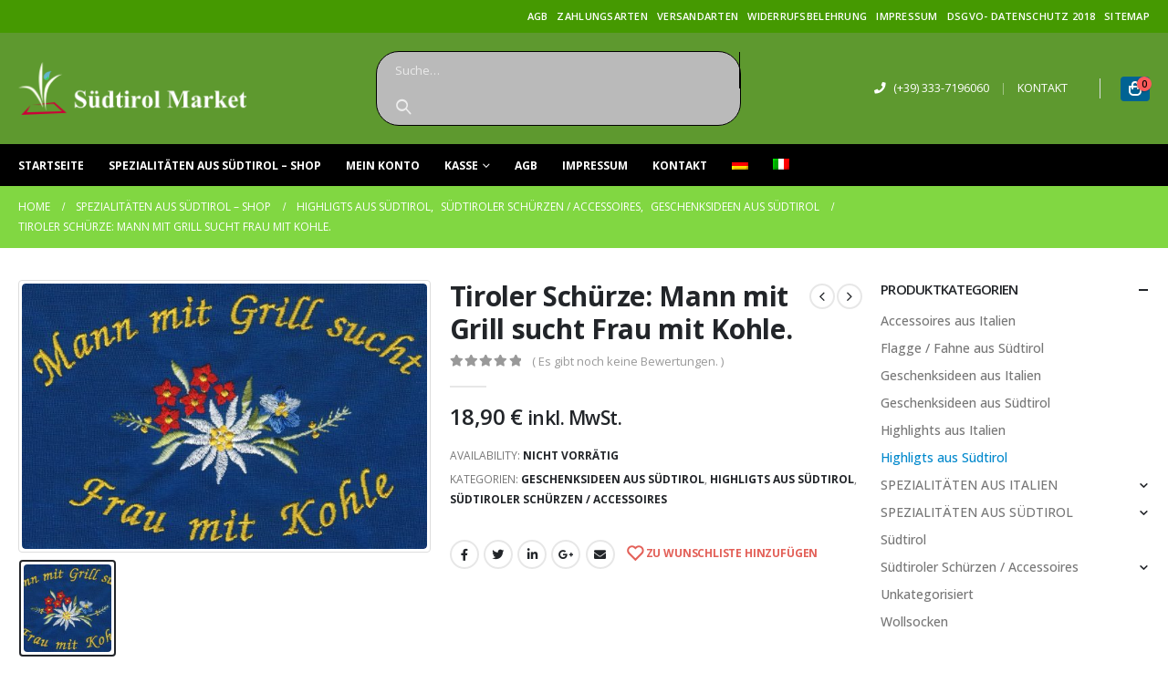

--- FILE ---
content_type: text/html; charset=UTF-8
request_url: https://suedtirol-market.it/produkt/tiroler-schuerze-mann-mit-grill-sucht-frau-mit-kohle/
body_size: 27355
content:
	<!DOCTYPE html>
	<html lang="de-DE" prefix="og: http://ogp.me/ns# fb: http://ogp.me/ns/fb#">
	<head>
		<meta http-equiv="X-UA-Compatible" content="IE=edge" />
		<meta http-equiv="Content-Type" content="text/html; charset=UTF-8" />
		<meta name="viewport" content="width=device-width, initial-scale=1, minimum-scale=1" />

		<link rel="profile" href="https://gmpg.org/xfn/11" />
		<link rel="pingback" href="https://suedtirol-market.it/xmlrpc.php" />
						<script>document.documentElement.className = document.documentElement.className + ' yes-js js_active js'</script>
				<meta name='robots' content='index, follow, max-image-preview:large, max-snippet:-1, max-video-preview:-1' />
<link rel="alternate" hreflang="de-de" href="https://suedtirol-market.it/produkt/tiroler-schuerze-mann-mit-grill-sucht-frau-mit-kohle/" />
<link rel="alternate" hreflang="it-it" href="https://suedtirol-market.it/produkt/tiroler-schuerze-mann-mit-grill-sucht-frau-mit-kohle/?lang=it" />
<link rel="alternate" hreflang="x-default" href="https://suedtirol-market.it/produkt/tiroler-schuerze-mann-mit-grill-sucht-frau-mit-kohle/" />

	<!-- This site is optimized with the Yoast SEO plugin v21.1 - https://yoast.com/wordpress/plugins/seo/ -->
	<title>Tiroler Schürze: Mann mit Grill sucht Frau mit Kohle. - Suedtirol Market</title>
	<link rel="canonical" href="https://suedtirol-market.it/produkt/tiroler-schuerze-mann-mit-grill-sucht-frau-mit-kohle/" />
	<meta property="og:locale" content="de_DE" />
	<meta property="og:type" content="article" />
	<meta property="og:title" content="Tiroler Schürze: Mann mit Grill sucht Frau mit Kohle. - Suedtirol Market" />
	<meta property="og:description" content="Die Südtiroler Schürze. Wer kennt ihn nicht: den typischen blauen Schurz, der zur Arbeitskleidung Südtiroler Männer gehört. Die Schriften und Bilder werden immer Gestickt. Mit witzigen frechem Spruch: Spruch: Mann mit Grill sucht Frau mit Kohle. Einheitsgröße, diese Schürze passt jedem Erwachsenen." />
	<meta property="og:url" content="https://suedtirol-market.it/produkt/tiroler-schuerze-mann-mit-grill-sucht-frau-mit-kohle/" />
	<meta property="og:site_name" content="Suedtirol Market" />
	<meta property="article:modified_time" content="2025-01-15T18:49:02+00:00" />
	<meta property="og:image" content="https://suedtirol-market.it/wp-content/uploads/2016/07/Listener.jpg" />
	<meta property="og:image:width" content="1895" />
	<meta property="og:image:height" content="1242" />
	<meta property="og:image:type" content="image/jpeg" />
	<meta name="twitter:card" content="summary_large_image" />
	<script type="application/ld+json" class="yoast-schema-graph">{"@context":"https://schema.org","@graph":[{"@type":"WebPage","@id":"https://suedtirol-market.it/produkt/tiroler-schuerze-mann-mit-grill-sucht-frau-mit-kohle/","url":"https://suedtirol-market.it/produkt/tiroler-schuerze-mann-mit-grill-sucht-frau-mit-kohle/","name":"Tiroler Schürze: Mann mit Grill sucht Frau mit Kohle. - Suedtirol Market","isPartOf":{"@id":"https://suedtirol-market.it/#website"},"primaryImageOfPage":{"@id":"https://suedtirol-market.it/produkt/tiroler-schuerze-mann-mit-grill-sucht-frau-mit-kohle/#primaryimage"},"image":{"@id":"https://suedtirol-market.it/produkt/tiroler-schuerze-mann-mit-grill-sucht-frau-mit-kohle/#primaryimage"},"thumbnailUrl":"https://suedtirol-market.it/wp-content/uploads/2016/07/Listener.jpg","datePublished":"2016-07-06T14:44:43+00:00","dateModified":"2025-01-15T18:49:02+00:00","breadcrumb":{"@id":"https://suedtirol-market.it/produkt/tiroler-schuerze-mann-mit-grill-sucht-frau-mit-kohle/#breadcrumb"},"inLanguage":"de","potentialAction":[{"@type":"ReadAction","target":["https://suedtirol-market.it/produkt/tiroler-schuerze-mann-mit-grill-sucht-frau-mit-kohle/"]}]},{"@type":"ImageObject","inLanguage":"de","@id":"https://suedtirol-market.it/produkt/tiroler-schuerze-mann-mit-grill-sucht-frau-mit-kohle/#primaryimage","url":"https://suedtirol-market.it/wp-content/uploads/2016/07/Listener.jpg","contentUrl":"https://suedtirol-market.it/wp-content/uploads/2016/07/Listener.jpg","width":1895,"height":1242},{"@type":"BreadcrumbList","@id":"https://suedtirol-market.it/produkt/tiroler-schuerze-mann-mit-grill-sucht-frau-mit-kohle/#breadcrumb","itemListElement":[{"@type":"ListItem","position":1,"name":"Startseite","item":"https://suedtirol-market.it/"},{"@type":"ListItem","position":2,"name":"Spezialitäten aus Südtirol &#8211; Shop","item":"https://suedtirol-market.it/spezialitaeten-aus-suedtirol-shop/"},{"@type":"ListItem","position":3,"name":"Tiroler Schürze: Mann mit Grill sucht Frau mit Kohle."}]},{"@type":"WebSite","@id":"https://suedtirol-market.it/#website","url":"https://suedtirol-market.it/","name":"Suedtirol Market","description":"Südtiroler Spezialitäten","potentialAction":[{"@type":"SearchAction","target":{"@type":"EntryPoint","urlTemplate":"https://suedtirol-market.it/?s={search_term_string}"},"query-input":"required name=search_term_string"}],"inLanguage":"de"}]}</script>
	<!-- / Yoast SEO plugin. -->


<link rel="alternate" type="application/rss+xml" title="Suedtirol Market &raquo; Feed" href="https://suedtirol-market.it/feed/" />
<link rel="alternate" type="application/rss+xml" title="Suedtirol Market &raquo; Kommentar-Feed" href="https://suedtirol-market.it/comments/feed/" />
<link rel="alternate" type="application/rss+xml" title="Suedtirol Market &raquo; Tiroler Schürze: Mann mit Grill sucht Frau mit Kohle.-Kommentar-Feed" href="https://suedtirol-market.it/produkt/tiroler-schuerze-mann-mit-grill-sucht-frau-mit-kohle/feed/" />
		<link rel="shortcut icon" href="" type="image/x-icon" />
				<link rel="apple-touch-icon" href="" />
				<link rel="apple-touch-icon" sizes="120x120" href="" />
				<link rel="apple-touch-icon" sizes="76x76" href="" />
				<link rel="apple-touch-icon" sizes="152x152" href="" />
		<script>
window._wpemojiSettings = {"baseUrl":"https:\/\/s.w.org\/images\/core\/emoji\/14.0.0\/72x72\/","ext":".png","svgUrl":"https:\/\/s.w.org\/images\/core\/emoji\/14.0.0\/svg\/","svgExt":".svg","source":{"concatemoji":"https:\/\/suedtirol-market.it\/wp-includes\/js\/wp-emoji-release.min.js?ver=6.2.8"}};
/*! This file is auto-generated */
!function(e,a,t){var n,r,o,i=a.createElement("canvas"),p=i.getContext&&i.getContext("2d");function s(e,t){p.clearRect(0,0,i.width,i.height),p.fillText(e,0,0);e=i.toDataURL();return p.clearRect(0,0,i.width,i.height),p.fillText(t,0,0),e===i.toDataURL()}function c(e){var t=a.createElement("script");t.src=e,t.defer=t.type="text/javascript",a.getElementsByTagName("head")[0].appendChild(t)}for(o=Array("flag","emoji"),t.supports={everything:!0,everythingExceptFlag:!0},r=0;r<o.length;r++)t.supports[o[r]]=function(e){if(p&&p.fillText)switch(p.textBaseline="top",p.font="600 32px Arial",e){case"flag":return s("\ud83c\udff3\ufe0f\u200d\u26a7\ufe0f","\ud83c\udff3\ufe0f\u200b\u26a7\ufe0f")?!1:!s("\ud83c\uddfa\ud83c\uddf3","\ud83c\uddfa\u200b\ud83c\uddf3")&&!s("\ud83c\udff4\udb40\udc67\udb40\udc62\udb40\udc65\udb40\udc6e\udb40\udc67\udb40\udc7f","\ud83c\udff4\u200b\udb40\udc67\u200b\udb40\udc62\u200b\udb40\udc65\u200b\udb40\udc6e\u200b\udb40\udc67\u200b\udb40\udc7f");case"emoji":return!s("\ud83e\udef1\ud83c\udffb\u200d\ud83e\udef2\ud83c\udfff","\ud83e\udef1\ud83c\udffb\u200b\ud83e\udef2\ud83c\udfff")}return!1}(o[r]),t.supports.everything=t.supports.everything&&t.supports[o[r]],"flag"!==o[r]&&(t.supports.everythingExceptFlag=t.supports.everythingExceptFlag&&t.supports[o[r]]);t.supports.everythingExceptFlag=t.supports.everythingExceptFlag&&!t.supports.flag,t.DOMReady=!1,t.readyCallback=function(){t.DOMReady=!0},t.supports.everything||(n=function(){t.readyCallback()},a.addEventListener?(a.addEventListener("DOMContentLoaded",n,!1),e.addEventListener("load",n,!1)):(e.attachEvent("onload",n),a.attachEvent("onreadystatechange",function(){"complete"===a.readyState&&t.readyCallback()})),(e=t.source||{}).concatemoji?c(e.concatemoji):e.wpemoji&&e.twemoji&&(c(e.twemoji),c(e.wpemoji)))}(window,document,window._wpemojiSettings);
</script>
<style>
img.wp-smiley,
img.emoji {
	display: inline !important;
	border: none !important;
	box-shadow: none !important;
	height: 1em !important;
	width: 1em !important;
	margin: 0 0.07em !important;
	vertical-align: -0.1em !important;
	background: none !important;
	padding: 0 !important;
}
</style>
	<link rel='stylesheet' id='wc-blocks-style-css' href='https://suedtirol-market.it/wp-content/plugins/woocommerce/packages/woocommerce-blocks/build/wc-blocks.css?ver=10.6.6' media='all' />
<link rel='stylesheet' id='wc-blocks-style-active-filters-css' href='https://suedtirol-market.it/wp-content/plugins/woocommerce/packages/woocommerce-blocks/build/active-filters.css?ver=10.6.6' media='all' />
<link rel='stylesheet' id='wc-blocks-style-add-to-cart-form-css' href='https://suedtirol-market.it/wp-content/plugins/woocommerce/packages/woocommerce-blocks/build/add-to-cart-form.css?ver=10.6.6' media='all' />
<link rel='stylesheet' id='wc-blocks-packages-style-css' href='https://suedtirol-market.it/wp-content/plugins/woocommerce/packages/woocommerce-blocks/build/packages-style.css?ver=10.6.6' media='all' />
<link rel='stylesheet' id='wc-blocks-style-all-products-css' href='https://suedtirol-market.it/wp-content/plugins/woocommerce/packages/woocommerce-blocks/build/all-products.css?ver=10.6.6' media='all' />
<link rel='stylesheet' id='wc-blocks-style-all-reviews-css' href='https://suedtirol-market.it/wp-content/plugins/woocommerce/packages/woocommerce-blocks/build/all-reviews.css?ver=10.6.6' media='all' />
<link rel='stylesheet' id='wc-blocks-style-attribute-filter-css' href='https://suedtirol-market.it/wp-content/plugins/woocommerce/packages/woocommerce-blocks/build/attribute-filter.css?ver=10.6.6' media='all' />
<link rel='stylesheet' id='wc-blocks-style-breadcrumbs-css' href='https://suedtirol-market.it/wp-content/plugins/woocommerce/packages/woocommerce-blocks/build/breadcrumbs.css?ver=10.6.6' media='all' />
<link rel='stylesheet' id='wc-blocks-style-catalog-sorting-css' href='https://suedtirol-market.it/wp-content/plugins/woocommerce/packages/woocommerce-blocks/build/catalog-sorting.css?ver=10.6.6' media='all' />
<link rel='stylesheet' id='wc-blocks-style-customer-account-css' href='https://suedtirol-market.it/wp-content/plugins/woocommerce/packages/woocommerce-blocks/build/customer-account.css?ver=10.6.6' media='all' />
<link rel='stylesheet' id='wc-blocks-style-featured-category-css' href='https://suedtirol-market.it/wp-content/plugins/woocommerce/packages/woocommerce-blocks/build/featured-category.css?ver=10.6.6' media='all' />
<link rel='stylesheet' id='wc-blocks-style-featured-product-css' href='https://suedtirol-market.it/wp-content/plugins/woocommerce/packages/woocommerce-blocks/build/featured-product.css?ver=10.6.6' media='all' />
<link rel='stylesheet' id='wc-blocks-style-mini-cart-css' href='https://suedtirol-market.it/wp-content/plugins/woocommerce/packages/woocommerce-blocks/build/mini-cart.css?ver=10.6.6' media='all' />
<link rel='stylesheet' id='wc-blocks-style-price-filter-css' href='https://suedtirol-market.it/wp-content/plugins/woocommerce/packages/woocommerce-blocks/build/price-filter.css?ver=10.6.6' media='all' />
<link rel='stylesheet' id='wc-blocks-style-product-add-to-cart-css' href='https://suedtirol-market.it/wp-content/plugins/woocommerce/packages/woocommerce-blocks/build/product-add-to-cart.css?ver=10.6.6' media='all' />
<link rel='stylesheet' id='wc-blocks-style-product-button-css' href='https://suedtirol-market.it/wp-content/plugins/woocommerce/packages/woocommerce-blocks/build/product-button.css?ver=10.6.6' media='all' />
<link rel='stylesheet' id='wc-blocks-style-product-categories-css' href='https://suedtirol-market.it/wp-content/plugins/woocommerce/packages/woocommerce-blocks/build/product-categories.css?ver=10.6.6' media='all' />
<link rel='stylesheet' id='wc-blocks-style-product-image-css' href='https://suedtirol-market.it/wp-content/plugins/woocommerce/packages/woocommerce-blocks/build/product-image.css?ver=10.6.6' media='all' />
<link rel='stylesheet' id='wc-blocks-style-product-image-gallery-css' href='https://suedtirol-market.it/wp-content/plugins/woocommerce/packages/woocommerce-blocks/build/product-image-gallery.css?ver=10.6.6' media='all' />
<link rel='stylesheet' id='wc-blocks-style-product-query-css' href='https://suedtirol-market.it/wp-content/plugins/woocommerce/packages/woocommerce-blocks/build/product-query.css?ver=10.6.6' media='all' />
<link rel='stylesheet' id='wc-blocks-style-product-results-count-css' href='https://suedtirol-market.it/wp-content/plugins/woocommerce/packages/woocommerce-blocks/build/product-results-count.css?ver=10.6.6' media='all' />
<link rel='stylesheet' id='wc-blocks-style-product-reviews-css' href='https://suedtirol-market.it/wp-content/plugins/woocommerce/packages/woocommerce-blocks/build/product-reviews.css?ver=10.6.6' media='all' />
<link rel='stylesheet' id='wc-blocks-style-product-sale-badge-css' href='https://suedtirol-market.it/wp-content/plugins/woocommerce/packages/woocommerce-blocks/build/product-sale-badge.css?ver=10.6.6' media='all' />
<link rel='stylesheet' id='wc-blocks-style-product-search-css' href='https://suedtirol-market.it/wp-content/plugins/woocommerce/packages/woocommerce-blocks/build/product-search.css?ver=10.6.6' media='all' />
<link rel='stylesheet' id='wc-blocks-style-product-sku-css' href='https://suedtirol-market.it/wp-content/plugins/woocommerce/packages/woocommerce-blocks/build/product-sku.css?ver=10.6.6' media='all' />
<link rel='stylesheet' id='wc-blocks-style-product-stock-indicator-css' href='https://suedtirol-market.it/wp-content/plugins/woocommerce/packages/woocommerce-blocks/build/product-stock-indicator.css?ver=10.6.6' media='all' />
<link rel='stylesheet' id='wc-blocks-style-product-summary-css' href='https://suedtirol-market.it/wp-content/plugins/woocommerce/packages/woocommerce-blocks/build/product-summary.css?ver=10.6.6' media='all' />
<link rel='stylesheet' id='wc-blocks-style-product-title-css' href='https://suedtirol-market.it/wp-content/plugins/woocommerce/packages/woocommerce-blocks/build/product-title.css?ver=10.6.6' media='all' />
<link rel='stylesheet' id='wc-blocks-style-rating-filter-css' href='https://suedtirol-market.it/wp-content/plugins/woocommerce/packages/woocommerce-blocks/build/rating-filter.css?ver=10.6.6' media='all' />
<link rel='stylesheet' id='wc-blocks-style-reviews-by-category-css' href='https://suedtirol-market.it/wp-content/plugins/woocommerce/packages/woocommerce-blocks/build/reviews-by-category.css?ver=10.6.6' media='all' />
<link rel='stylesheet' id='wc-blocks-style-reviews-by-product-css' href='https://suedtirol-market.it/wp-content/plugins/woocommerce/packages/woocommerce-blocks/build/reviews-by-product.css?ver=10.6.6' media='all' />
<link rel='stylesheet' id='wc-blocks-style-product-details-css' href='https://suedtirol-market.it/wp-content/plugins/woocommerce/packages/woocommerce-blocks/build/product-details.css?ver=10.6.6' media='all' />
<link rel='stylesheet' id='wc-blocks-style-single-product-css' href='https://suedtirol-market.it/wp-content/plugins/woocommerce/packages/woocommerce-blocks/build/single-product.css?ver=10.6.6' media='all' />
<link rel='stylesheet' id='wc-blocks-style-stock-filter-css' href='https://suedtirol-market.it/wp-content/plugins/woocommerce/packages/woocommerce-blocks/build/stock-filter.css?ver=10.6.6' media='all' />
<link rel='stylesheet' id='wc-blocks-style-cart-css' href='https://suedtirol-market.it/wp-content/plugins/woocommerce/packages/woocommerce-blocks/build/cart.css?ver=10.6.6' media='all' />
<link rel='stylesheet' id='wc-blocks-style-checkout-css' href='https://suedtirol-market.it/wp-content/plugins/woocommerce/packages/woocommerce-blocks/build/checkout.css?ver=10.6.6' media='all' />
<link rel='stylesheet' id='wc-blocks-style-mini-cart-contents-css' href='https://suedtirol-market.it/wp-content/plugins/woocommerce/packages/woocommerce-blocks/build/mini-cart-contents.css?ver=10.6.6' media='all' />
<link rel='stylesheet' id='yith-wcan-shortcodes-css' href='https://suedtirol-market.it/wp-content/plugins/yith-woocommerce-ajax-navigation/assets/css/shortcodes.css?ver=4.25.3' media='all' />
<style id='yith-wcan-shortcodes-inline-css'>
:root{
	--yith-wcan-filters_colors_titles: #434343;
	--yith-wcan-filters_colors_background: #FFFFFF;
	--yith-wcan-filters_colors_accent: #A7144C;
	--yith-wcan-filters_colors_accent_r: 167;
	--yith-wcan-filters_colors_accent_g: 20;
	--yith-wcan-filters_colors_accent_b: 76;
	--yith-wcan-color_swatches_border_radius: 100%;
	--yith-wcan-color_swatches_size: 30px;
	--yith-wcan-labels_style_background: #FFFFFF;
	--yith-wcan-labels_style_background_hover: #A7144C;
	--yith-wcan-labels_style_background_active: #A7144C;
	--yith-wcan-labels_style_text: #434343;
	--yith-wcan-labels_style_text_hover: #FFFFFF;
	--yith-wcan-labels_style_text_active: #FFFFFF;
	--yith-wcan-anchors_style_text: #434343;
	--yith-wcan-anchors_style_text_hover: #A7144C;
	--yith-wcan-anchors_style_text_active: #A7144C;
}
</style>
<link rel='stylesheet' id='jquery-selectBox-css' href='https://suedtirol-market.it/wp-content/plugins/yith-woocommerce-wishlist/assets/css/jquery.selectBox.css?ver=1.2.0' media='all' />
<link rel='stylesheet' id='woocommerce_prettyPhoto_css-css' href='//suedtirol-market.it/wp-content/plugins/woocommerce/assets/css/prettyPhoto.css?ver=3.1.6' media='all' />
<link rel='stylesheet' id='yith-wcwl-main-css' href='https://suedtirol-market.it/wp-content/plugins/yith-woocommerce-wishlist/assets/css/style.css?ver=3.24.0' media='all' />
<style id='yith-wcwl-main-inline-css'>
.yith-wcwl-share li a{color: #FFFFFF;}.yith-wcwl-share li a:hover{color: #FFFFFF;}.yith-wcwl-share a.facebook{background: #39599E; background-color: #39599E;}.yith-wcwl-share a.facebook:hover{background: #39599E; background-color: #39599E;}.yith-wcwl-share a.twitter{background: #45AFE2; background-color: #45AFE2;}.yith-wcwl-share a.twitter:hover{background: #39599E; background-color: #39599E;}.yith-wcwl-share a.pinterest{background: #AB2E31; background-color: #AB2E31;}.yith-wcwl-share a.pinterest:hover{background: #39599E; background-color: #39599E;}.yith-wcwl-share a.email{background: #FBB102; background-color: #FBB102;}.yith-wcwl-share a.email:hover{background: #39599E; background-color: #39599E;}.yith-wcwl-share a.whatsapp{background: #00A901; background-color: #00A901;}.yith-wcwl-share a.whatsapp:hover{background: #39599E; background-color: #39599E;}
</style>
<link rel='stylesheet' id='contact-form-7-css' href='https://suedtirol-market.it/wp-content/plugins/contact-form-7/includes/css/styles.css?ver=5.8.7' media='all' />
<link rel='stylesheet' id='widgetopts-styles-css' href='https://suedtirol-market.it/wp-content/plugins/widget-options/assets/css/widget-options.css?ver=4.1.1' media='all' />
<style id='woocommerce-inline-inline-css'>
.woocommerce form .form-row .required { visibility: visible; }
</style>
<link rel='stylesheet' id='wpml-legacy-horizontal-list-0-css' href='//suedtirol-market.it/wp-content/plugins/sitepress-multilingual-cms-2023/templates/language-switchers/legacy-list-horizontal/style.min.css?ver=1' media='all' />
<style id='wpml-legacy-horizontal-list-0-inline-css'>
.wpml-ls-statics-shortcode_actions{background-color:#eeeeee;}.wpml-ls-statics-shortcode_actions, .wpml-ls-statics-shortcode_actions .wpml-ls-sub-menu, .wpml-ls-statics-shortcode_actions a {border-color:#cdcdcd;}.wpml-ls-statics-shortcode_actions a {color:#444444;background-color:#ffffff;}.wpml-ls-statics-shortcode_actions a:hover,.wpml-ls-statics-shortcode_actions a:focus {color:#000000;background-color:#eeeeee;}.wpml-ls-statics-shortcode_actions .wpml-ls-current-language>a {color:#444444;background-color:#ffffff;}.wpml-ls-statics-shortcode_actions .wpml-ls-current-language:hover>a, .wpml-ls-statics-shortcode_actions .wpml-ls-current-language>a:focus {color:#000000;background-color:#eeeeee;}
</style>
<link rel='stylesheet' id='wpml-menu-item-0-css' href='//suedtirol-market.it/wp-content/plugins/sitepress-multilingual-cms-2023/templates/language-switchers/menu-item/style.min.css?ver=1' media='all' />
<link rel='stylesheet' id='cms-navigation-style-base-css' href='https://suedtirol-market.it/wp-content/plugins/wpml-cms-nav-2023/res/css/cms-navigation-base.css?ver=1.5.5' media='screen' />
<link rel='stylesheet' id='cms-navigation-style-css' href='https://suedtirol-market.it/wp-content/plugins/wpml-cms-nav-2023/res/css/cms-navigation.css?ver=1.5.5' media='screen' />
<link rel='stylesheet' id='ms-main-css' href='https://suedtirol-market.it/wp-content/plugins/mastersliderneuneu/public/assets/css/masterslider.main.css?ver=3.4.5' media='all' />
<link rel='stylesheet' id='ms-custom-css' href='https://suedtirol-market.it/wp-content/uploads/masterslider/custom.css?ver=7.9' media='all' />
<link rel='stylesheet' id='woocommerce-gzd-layout-css' href='https://suedtirol-market.it/wp-content/plugins/woocommerce-germanized/assets/css/layout.min.css?ver=3.13.3' media='all' />
<style id='woocommerce-gzd-layout-inline-css'>
.woocommerce-checkout .shop_table { background-color: #eeeeee; } .product p.deposit-packaging-type { font-size: 1.25em !important; } p.woocommerce-shipping-destination { display: none; }
                .wc-gzd-nutri-score-value-a {
                    background: url(https://suedtirol-market.it/wp-content/plugins/woocommerce-germanized/assets/images/nutri-score-a.svg) no-repeat;
                }
                .wc-gzd-nutri-score-value-b {
                    background: url(https://suedtirol-market.it/wp-content/plugins/woocommerce-germanized/assets/images/nutri-score-b.svg) no-repeat;
                }
                .wc-gzd-nutri-score-value-c {
                    background: url(https://suedtirol-market.it/wp-content/plugins/woocommerce-germanized/assets/images/nutri-score-c.svg) no-repeat;
                }
                .wc-gzd-nutri-score-value-d {
                    background: url(https://suedtirol-market.it/wp-content/plugins/woocommerce-germanized/assets/images/nutri-score-d.svg) no-repeat;
                }
                .wc-gzd-nutri-score-value-e {
                    background: url(https://suedtirol-market.it/wp-content/plugins/woocommerce-germanized/assets/images/nutri-score-e.svg) no-repeat;
                }
            
</style>
<link rel='stylesheet' id='yith_wcas_frontend-css' href='https://suedtirol-market.it/wp-content/plugins/yith-woocommerce-ajax-search/assets/css/yith_wcas_ajax_search.css?ver=1.34.0' media='all' />
<link rel='stylesheet' id='porto-css-vars-css' href='https://suedtirol-market.it/wp-content/uploads/porto_styles/theme_css_vars.css?ver=6.5.3' media='all' />
<link rel='stylesheet' id='js_composer_front-css' href='https://suedtirol-market.it/wp-content/plugins/js_composer/assets/css/js_composer.min.css?ver=6.10.0' media='all' />
<link rel='stylesheet' id='bootstrap-css' href='https://suedtirol-market.it/wp-content/uploads/porto_styles/bootstrap.css?ver=6.5.3' media='all' />
<link rel='stylesheet' id='porto-plugins-css' href='https://suedtirol-market.it/wp-content/themes/porto_2022/css/plugins.css?ver=6.5.3' media='all' />
<link rel='stylesheet' id='porto-theme-css' href='https://suedtirol-market.it/wp-content/themes/porto_2022/css/theme.css?ver=6.5.3' media='all' />
<link rel='stylesheet' id='porto-shortcodes-css' href='https://suedtirol-market.it/wp-content/uploads/porto_styles/shortcodes.css?ver=6.5.3' media='all' />
<link rel='stylesheet' id='porto-theme-shop-css' href='https://suedtirol-market.it/wp-content/themes/porto_2022/css/theme_shop.css?ver=6.5.3' media='all' />
<link rel='stylesheet' id='porto-theme-vc-css' href='https://suedtirol-market.it/wp-content/themes/porto_2022/css/theme_vc.css?ver=6.5.3' media='all' />
<link rel='stylesheet' id='porto-theme-wpb-css' href='https://suedtirol-market.it/wp-content/themes/porto_2022/css/theme_wpb.css?ver=6.5.3' media='all' />
<link rel='stylesheet' id='porto-theme-radius-css' href='https://suedtirol-market.it/wp-content/themes/porto_2022/css/theme_radius.css?ver=6.5.3' media='all' />
<link rel='stylesheet' id='porto-dynamic-style-css' href='https://suedtirol-market.it/wp-content/uploads/porto_styles/dynamic_style.css?ver=6.5.3' media='all' />
<link rel='stylesheet' id='porto-type-builder-css' href='https://suedtirol-market.it/wp-content/plugins/porto-functionality/builders/assets/type-builder.css?ver=2.5.2' media='all' />
<link rel='stylesheet' id='porto-account-login-style-css' href='https://suedtirol-market.it/wp-content/themes/porto_2022/css/theme/shop/login-style/account-login.css?ver=6.5.3' media='all' />
<link rel='stylesheet' id='porto-style-css' href='https://suedtirol-market.it/wp-content/themes/porto_2022/style.css?ver=6.5.3' media='all' />
<style id='porto-style-inline-css'>
.side-header-narrow-bar-logo{max-width:170px}@media (min-width:992px){}.page-top .page-title-wrap{line-height:0}body.single-product .page-top .breadcrumbs-wrap{padding-right:55px}@media (min-width:1500px){.left-sidebar.col-lg-3,.right-sidebar.col-lg-3{width:20%}.main-content.col-lg-9{width:80%}.main-content.col-lg-6{width:60%}}.product-images .img-thumbnail .inner,.product-images .img-thumbnail .inner img{-webkit-transform:none;transform:none}.sticky-product{position:fixed;top:0;left:0;width:100%;z-index:100;background-color:#fff;box-shadow:0 3px 5px rgba(0,0,0,0.08);padding:15px 0}.sticky-product.pos-bottom{top:auto;bottom:0;box-shadow:0 -3px 5px rgba(0,0,0,0.08)}.sticky-product .container{display:-ms-flexbox;display:flex;-ms-flex-align:center;align-items:center;-ms-flex-wrap:wrap;flex-wrap:wrap}.sticky-product .sticky-image{max-width:60px;margin-right:15px}.sticky-product .add-to-cart{-ms-flex:1;flex:1;text-align:right;margin-top:5px}.sticky-product .product-name{font-size:16px;font-weight:600;line-height:inherit;margin-bottom:0}.sticky-product .sticky-detail{line-height:1.5;display:-ms-flexbox;display:flex}.sticky-product .star-rating{margin:5px 15px;font-size:1em}.sticky-product .availability{padding-top:2px}.sticky-product .sticky-detail .price{font-family:Open Sans,Open Sans,sans-serif;font-weight:400;margin-bottom:0;font-size:1.3em;line-height:1.5}@media (max-width:992px){.sticky-product .container{padding-left:var(--porto-grid-gutter-width);padding-right:var(--porto-grid-gutter-width)}}@media (max-width:767px){.sticky-product{display:none}}#login-form-popup{max-width:480px}.product .wc-gzd-additional-info{display:none}.products,.product-loop-title,.products .product-category .product-loop-title{font-size:.5em;text-decoration:none}
</style>
<script src='https://suedtirol-market.it/wp-includes/js/jquery/jquery.min.js?ver=3.6.4' id='jquery-core-js'></script>
<script src='https://suedtirol-market.it/wp-includes/js/jquery/jquery-migrate.min.js?ver=3.4.0' id='jquery-migrate-js'></script>
<script src='https://suedtirol-market.it/wp-content/plugins/woocommerce/assets/js/jquery-blockui/jquery.blockUI.min.js?ver=2.7.0-wc.8.0.3' id='jquery-blockui-js'></script>
<script id='wc-add-to-cart-js-extra'>
var wc_add_to_cart_params = {"ajax_url":"\/wp-admin\/admin-ajax.php","wc_ajax_url":"\/?wc-ajax=%%endpoint%%","i18n_view_cart":"Warenkorb anzeigen","cart_url":"https:\/\/suedtirol-market.it\/warenkorb\/","is_cart":"","cart_redirect_after_add":"no"};
</script>
<script src='https://suedtirol-market.it/wp-content/plugins/woocommerce/assets/js/frontend/add-to-cart.min.js?ver=8.0.3' id='wc-add-to-cart-js'></script>
<script src='https://suedtirol-market.it/wp-content/plugins/js_composer/assets/js/vendors/woocommerce-add-to-cart.js?ver=6.10.0' id='vc_woocommerce-add-to-cart-js-js'></script>
<link rel="https://api.w.org/" href="https://suedtirol-market.it/wp-json/" /><link rel="alternate" type="application/json" href="https://suedtirol-market.it/wp-json/wp/v2/product/4702" /><link rel="EditURI" type="application/rsd+xml" title="RSD" href="https://suedtirol-market.it/xmlrpc.php?rsd" />
<link rel="wlwmanifest" type="application/wlwmanifest+xml" href="https://suedtirol-market.it/wp-includes/wlwmanifest.xml" />
<meta name="generator" content="WordPress 6.2.8" />
<meta name="generator" content="WooCommerce 8.0.3" />
<link rel='shortlink' href='https://suedtirol-market.it/?p=4702' />
<link rel="alternate" type="application/json+oembed" href="https://suedtirol-market.it/wp-json/oembed/1.0/embed?url=https%3A%2F%2Fsuedtirol-market.it%2Fprodukt%2Ftiroler-schuerze-mann-mit-grill-sucht-frau-mit-kohle%2F" />
<link rel="alternate" type="text/xml+oembed" href="https://suedtirol-market.it/wp-json/oembed/1.0/embed?url=https%3A%2F%2Fsuedtirol-market.it%2Fprodukt%2Ftiroler-schuerze-mann-mit-grill-sucht-frau-mit-kohle%2F&#038;format=xml" />
<meta name="generator" content="WPML ver:4.5.14 stt:3,27;" />
<script>var ms_grabbing_curosr='https://suedtirol-market.it/wp-content/plugins/mastersliderneuneu/public/assets/css/common/grabbing.cur',ms_grab_curosr='https://suedtirol-market.it/wp-content/plugins/mastersliderneuneu/public/assets/css/common/grab.cur';</script>
<meta name="generator" content="MasterSlider 3.4.5 - Responsive Touch Image Slider" />
<meta name="generator" content="Powered by Visual Composer Website Builder - fast and easy-to-use drag and drop visual editor for WordPress."/><noscript><style>.vce-row-container .vcv-lozad {display: none}</style></noscript>		<script type="text/javascript">
		WebFontConfig = {
			google: { families: [ 'Open+Sans:300,400,500,600,700,800','Shadows+Into+Light:400,700','Playfair+Display:400,700' ] }
		};
		(function(d) {
			var wf = d.createElement('script'), s = d.scripts[0];
			wf.src = 'https://suedtirol-market.it/wp-content/themes/porto_2022/js/libs/webfont.js';
			wf.async = true;
			s.parentNode.insertBefore(wf, s);
		})(document);</script>
			<noscript><style>.woocommerce-product-gallery{ opacity: 1 !important; }</style></noscript>
	<meta name="generator" content="Powered by WPBakery Page Builder - drag and drop page builder for WordPress."/>
<noscript><style> .wpb_animate_when_almost_visible { opacity: 1; }</style></noscript><style id="wpforms-css-vars-root">
				:root {
					--wpforms-field-border-radius: 3px;
--wpforms-field-background-color: #ffffff;
--wpforms-field-border-color: rgba( 0, 0, 0, 0.25 );
--wpforms-field-text-color: rgba( 0, 0, 0, 0.7 );
--wpforms-label-color: rgba( 0, 0, 0, 0.85 );
--wpforms-label-sublabel-color: rgba( 0, 0, 0, 0.55 );
--wpforms-label-error-color: #d63637;
--wpforms-button-border-radius: 3px;
--wpforms-button-background-color: #066aab;
--wpforms-button-text-color: #ffffff;
--wpforms-field-size-input-height: 43px;
--wpforms-field-size-input-spacing: 15px;
--wpforms-field-size-font-size: 16px;
--wpforms-field-size-line-height: 19px;
--wpforms-field-size-padding-h: 14px;
--wpforms-field-size-checkbox-size: 16px;
--wpforms-field-size-sublabel-spacing: 5px;
--wpforms-field-size-icon-size: 1;
--wpforms-label-size-font-size: 16px;
--wpforms-label-size-line-height: 19px;
--wpforms-label-size-sublabel-font-size: 14px;
--wpforms-label-size-sublabel-line-height: 17px;
--wpforms-button-size-font-size: 17px;
--wpforms-button-size-height: 41px;
--wpforms-button-size-padding-h: 15px;
--wpforms-button-size-margin-top: 10px;

				}
			</style>	</head>
	<body data-rsssl=1 class="product-template-default single single-product postid-4702 wp-embed-responsive theme-porto_2022 _masterslider _msp_version_3.4.5 vcwb woocommerce woocommerce-page woocommerce-no-js yith-wcan-free porto-rounded login-popup wide blog-1 wpb-js-composer js-comp-ver-6.10.0 vc_responsive">

	<div class="page-wrapper"><!-- page wrapper -->
		
											<!-- header wrapper -->
				<div class="header-wrapper">
										<header id="header" class="header-separate header-1 sticky-menu-header">
		<div class="header-top">
		<div class="container">
			<div class="header-left">
							</div>
			<div class="header-right">
				<ul id="menu-topmenue" class="top-links mega-menu show-arrow"><li id="nav-menu-item-80" class="menu-item menu-item-type-post_type menu-item-object-page narrow"><a href="https://suedtirol-market.it/agb/">AGB</a></li>
<li id="nav-menu-item-77" class="menu-item menu-item-type-post_type menu-item-object-page narrow"><a href="https://suedtirol-market.it/bezahlmoeglichkeiten/">Zahlungsarten</a></li>
<li id="nav-menu-item-78" class="menu-item menu-item-type-post_type menu-item-object-page narrow"><a href="https://suedtirol-market.it/versandarten/">Versandarten</a></li>
<li id="nav-menu-item-79" class="menu-item menu-item-type-post_type menu-item-object-page narrow"><a href="https://suedtirol-market.it/widerrufsbelehrung/">Widerrufsbelehrung</a></li>
<li id="nav-menu-item-81" class="menu-item menu-item-type-post_type menu-item-object-page narrow"><a href="https://suedtirol-market.it/impressum/">Impressum</a></li>
<li id="nav-menu-item-4918" class="menu-item menu-item-type-post_type menu-item-object-page narrow"><a href="https://suedtirol-market.it/dsgvo-datenschutz-2018/">DSGVO- Datenschutz 2018</a></li>
<li id="nav-menu-item-4326" class="menu-item menu-item-type-post_type menu-item-object-page narrow"><a href="https://suedtirol-market.it/sitemap/">Sitemap</a></li>
</ul>			</div>
		</div>
	</div>
	
	<div class="header-main">
		<div class="container header-row">
			<div class="header-left">
				<a class="mobile-toggle" href="#" aria-label="Mobile Menu"><i class="fas fa-bars"></i></a>
						<div class="logo">
		<a href="https://suedtirol-market.it/" title="Suedtirol Market - Südtiroler Spezialitäten"  rel="home">
		<img class="img-responsive standard-logo retina-logo" width="1027" height="236" src="//suedtirol-market.it/wp-content/uploads/2016/05/onlinelogomaker-053116-1431.png" alt="Suedtirol Market" />	</a>
			</div>
					</div>
			<div class="header-center">
				<div class="searchform-popup"><a class="search-toggle" aria-label="Search Toggle" href="#"><i class="fas fa-search"></i><span class="search-text">Search</span></a>
<form role="search" method="get" id="yith-ajaxsearchform" action="https://suedtirol-market.it/" class="yith-ajaxsearchform-container yith-ajaxsearchform-container1742524089 searchform">
	<fieldset>
		<span class="text"><input name="s" id="yith-s" class="yith-s" type="text" value="" placeholder="Suche&hellip;" /></span>
				<span class="button-wrap"><button class="btn" id="yith-searchsubmit" title="Suche" type="submit"><i class="fas fa-search"></i></button></span>
		<input type="hidden" name="post_type" value="product" />
					<input type="hidden" name="lang" value="de" />
			</fieldset>
</form>

<script type="text/javascript">
( function() {
	var porto_init_yith_search = function() {
		( function( $ ) {
			var search_loader_url = 'https://suedtirol-market.it/wp-content/themes/porto_2022/images/ajax-loader@2x.gif';
						var ajax_url = '/wp-admin/admin-ajax.php?';

			var yith_search = $('.yith-ajaxsearchform-container1742524089 .yith-s').yithautocomplete({
				minChars: 3,
				appendTo: '.yith-ajaxsearchform-container1742524089',
				serviceUrl: function() {
										var val = '0';
										if (val != '0') {
						return ajax_url + 'action=yith_ajax_search_products';
					} else {
						return ajax_url + 'action=yith_ajax_search_products';
					}
				},
				onSearchStart: function(){
					$(this).css('background', 'url('+search_loader_url+') no-repeat 97% center');
					$(this).css('background-size', '16px 16px');
				},
				onSearchComplete: function(){
					$(this).css('background', 'transparent');
				},

				onSelect: function (suggestion) {
					if( suggestion.id != -1 ) {
						window.location.href = suggestion.url;
					}
				},
				formatResult: function (suggestion, currentValue) {
					var pattern = '(' + $.YithAutocomplete.utils.escapeRegExChars(currentValue) + ')';
					var html = '';

					if ( typeof suggestion.img !== 'undefined' ) {
						html += suggestion.img;
					}

					html += '<div class="yith_wcas_result_content"><div class="title">';
					html += suggestion.value.replace(new RegExp(pattern, 'gi'), '<strong>$1<\/strong>');
					html += '</div>';

					if ( typeof suggestion.div_badge_open !== 'undefined' ) {
						html += suggestion.div_badge_open;
					}

					if ( typeof suggestion.on_sale !== 'undefined' ) {
						html += suggestion.on_sale;
					}

					if ( typeof suggestion.featured !== 'undefined' ) {
						html += suggestion.featured;
					}

					if ( typeof suggestion.div_badge_close !== 'undefined' ) {
						html += suggestion.div_badge_close;
					}

					if ( typeof suggestion.price !== 'undefined' && suggestion.price != '' ) {
						html += ' ' + suggestion.price;
					}

					if ( typeof suggestion.excerpt !== 'undefined' ) {
						html += ' ' +  suggestion.excerpt.replace(new RegExp(pattern, 'gi'), '<strong>$1<\/strong>');
					}

					html += '</div>';

					return html;
				}
			});

			$('.yith-ajaxsearchform-container1742524089 .cat').on('change', function() {
				$('.yith-ajaxsearchform-container1742524089 .yith-s').focus();
			});
		} )( window.jQuery );
	};

	if ( window.theme && theme.isLoaded ) {
		porto_init_yith_search();
	} else {
		window.addEventListener( 'load', porto_init_yith_search );
	}
} )();
</script>
</div>			</div>
			<div class="header-right">
				<div class="header-minicart">
					<div class="header-contact"><i class='fa fa-phone'></i> (+39) 333-7196060<span class='gap'>|</span><a href='mailto:helmutsteiner@virgilio.it'>KONTAKT</a></div>		<div id="mini-cart" class="mini-cart simple">
			<div class="cart-head">
			<span class="cart-icon"><i class="minicart-icon minicart-icon-default"></i><span class="cart-items">0</span></span><span class="cart-items-text">0 Produkte</span>			</div>
			<div class="cart-popup widget_shopping_cart">
				<div class="widget_shopping_cart_content">
									<div class="cart-loading"></div>
								</div>
			</div>
				</div>
						</div>

				
			</div>
		</div>
		
<div id="nav-panel">
	<div class="container">
		<div class="mobile-nav-wrap">
		<div class="menu-wrap"><ul id="menu-hauptmenue-deutsch" class="mobile-menu accordion-menu"><li id="accordion-menu-item-4323" class="menu-item menu-item-type-post_type menu-item-object-page menu-item-home"><a href="https://suedtirol-market.it/">Startseite</a></li>
<li id="accordion-menu-item-26" class="menu-item menu-item-type-post_type menu-item-object-page current_page_parent"><a href="https://suedtirol-market.it/spezialitaeten-aus-suedtirol-shop/">Spezialitäten aus Südtirol – Shop</a></li>
<li id="accordion-menu-item-25" class="menu-item menu-item-type-post_type menu-item-object-page"><a href="https://suedtirol-market.it/mein-konto/">Mein Konto</a></li>
<li id="accordion-menu-item-24" class="menu-item menu-item-type-post_type menu-item-object-page menu-item-has-children has-sub"><a href="https://suedtirol-market.it/kasse/">Kasse</a>
<span class="arrow"></span><ul class="sub-menu">
	<li id="accordion-menu-item-28" class="menu-item menu-item-type-post_type menu-item-object-page"><a href="https://suedtirol-market.it/warenkorb/">Warenkorb</a></li>
	<li id="accordion-menu-item-30" class="menu-item menu-item-type-post_type menu-item-object-page"><a href="https://suedtirol-market.it/bezahlmoeglichkeiten/">Zahlungsarten</a></li>
	<li id="accordion-menu-item-29" class="menu-item menu-item-type-post_type menu-item-object-page"><a href="https://suedtirol-market.it/widerrufsbelehrung/">Widerrufsbelehrung</a></li>
</ul>
</li>
<li id="accordion-menu-item-21" class="menu-item menu-item-type-post_type menu-item-object-page"><a href="https://suedtirol-market.it/agb/">AGB</a></li>
<li id="accordion-menu-item-23" class="menu-item menu-item-type-post_type menu-item-object-page"><a href="https://suedtirol-market.it/impressum/">Impressum</a></li>
<li id="accordion-menu-item-124" class="menu-item menu-item-type-post_type menu-item-object-page"><a href="https://suedtirol-market.it/kontakt/">Kontakt</a></li>
<li id="accordion-menu-item-wpml-ls-21-de" class="menu-item-language menu-item-language-current menu-item wpml-ls-slot-21 wpml-ls-item wpml-ls-item-de wpml-ls-current-language wpml-ls-menu-item wpml-ls-first-item menu-item-type-wpml_ls_menu_item menu-item-object-wpml_ls_menu_item"><a href="https://suedtirol-market.it/produkt/tiroler-schuerze-mann-mit-grill-sucht-frau-mit-kohle/"><img
            class="wpml-ls-flag"
            src="https://suedtirol-market.it/wp-content/plugins/sitepress-multilingual-cms-2023/res/flags/de.png"
            alt="Deutsch"
            width=18
            height=12
    /></a></li>
<li id="accordion-menu-item-wpml-ls-21-it" class="menu-item-language menu-item wpml-ls-slot-21 wpml-ls-item wpml-ls-item-it wpml-ls-menu-item wpml-ls-last-item menu-item-type-wpml_ls_menu_item menu-item-object-wpml_ls_menu_item"><a href="https://suedtirol-market.it/produkt/tiroler-schuerze-mann-mit-grill-sucht-frau-mit-kohle/?lang=it"><img
            class="wpml-ls-flag"
            src="https://suedtirol-market.it/wp-content/plugins/sitepress-multilingual-cms-2023/res/flags/it.png"
            alt="Italienisch"
            width=18
            height=12
    /></a></li>
</ul></div><div class="menu-wrap"><ul id="menu-topmenue-1" class="mobile-menu accordion-menu show-arrow"><li id="accordion-menu-item-80" class="menu-item menu-item-type-post_type menu-item-object-page"><a href="https://suedtirol-market.it/agb/">AGB</a></li>
<li id="accordion-menu-item-77" class="menu-item menu-item-type-post_type menu-item-object-page"><a href="https://suedtirol-market.it/bezahlmoeglichkeiten/">Zahlungsarten</a></li>
<li id="accordion-menu-item-78" class="menu-item menu-item-type-post_type menu-item-object-page"><a href="https://suedtirol-market.it/versandarten/">Versandarten</a></li>
<li id="accordion-menu-item-79" class="menu-item menu-item-type-post_type menu-item-object-page"><a href="https://suedtirol-market.it/widerrufsbelehrung/">Widerrufsbelehrung</a></li>
<li id="accordion-menu-item-81" class="menu-item menu-item-type-post_type menu-item-object-page"><a href="https://suedtirol-market.it/impressum/">Impressum</a></li>
<li id="accordion-menu-item-4918" class="menu-item menu-item-type-post_type menu-item-object-page"><a href="https://suedtirol-market.it/dsgvo-datenschutz-2018/">DSGVO- Datenschutz 2018</a></li>
<li id="accordion-menu-item-4326" class="menu-item menu-item-type-post_type menu-item-object-page"><a href="https://suedtirol-market.it/sitemap/">Sitemap</a></li>
</ul></div>		</div>
	</div>
</div>
	</div>

			<div class="main-menu-wrap">
			<div id="main-menu" class="container  hide-sticky-content">
									<div class="menu-left">
								<div class="logo">
		<a href="https://suedtirol-market.it/" title="Suedtirol Market - Südtiroler Spezialitäten" >
		<img class="img-responsive standard-logo retina-logo" src="//suedtirol-market.it/wp-content/uploads/2016/05/onlinelogomaker-053116-1431.png" alt="Suedtirol Market" />	</a>
			</div>
							</div>
								<div class="menu-center">
					<ul id="menu-hauptmenue-deutsch-1" class="main-menu mega-menu show-arrow"><li id="nav-menu-item-4323" class="menu-item menu-item-type-post_type menu-item-object-page menu-item-home narrow"><a href="https://suedtirol-market.it/">Startseite</a></li>
<li id="nav-menu-item-26" class="menu-item menu-item-type-post_type menu-item-object-page current_page_parent narrow"><a href="https://suedtirol-market.it/spezialitaeten-aus-suedtirol-shop/">Spezialitäten aus Südtirol – Shop</a></li>
<li id="nav-menu-item-25" class="menu-item menu-item-type-post_type menu-item-object-page narrow"><a href="https://suedtirol-market.it/mein-konto/">Mein Konto</a></li>
<li id="nav-menu-item-24" class="menu-item menu-item-type-post_type menu-item-object-page menu-item-has-children has-sub narrow"><a href="https://suedtirol-market.it/kasse/">Kasse</a>
<div class="popup"><div class="inner" style=""><ul class="sub-menu">
	<li id="nav-menu-item-28" class="menu-item menu-item-type-post_type menu-item-object-page" data-cols="1"><a href="https://suedtirol-market.it/warenkorb/">Warenkorb</a></li>
	<li id="nav-menu-item-30" class="menu-item menu-item-type-post_type menu-item-object-page" data-cols="1"><a href="https://suedtirol-market.it/bezahlmoeglichkeiten/">Zahlungsarten</a></li>
	<li id="nav-menu-item-29" class="menu-item menu-item-type-post_type menu-item-object-page" data-cols="1"><a href="https://suedtirol-market.it/widerrufsbelehrung/">Widerrufsbelehrung</a></li>
</ul></div></div>
</li>
<li id="nav-menu-item-21" class="menu-item menu-item-type-post_type menu-item-object-page narrow"><a href="https://suedtirol-market.it/agb/">AGB</a></li>
<li id="nav-menu-item-23" class="menu-item menu-item-type-post_type menu-item-object-page narrow"><a href="https://suedtirol-market.it/impressum/">Impressum</a></li>
<li id="nav-menu-item-124" class="menu-item menu-item-type-post_type menu-item-object-page narrow"><a href="https://suedtirol-market.it/kontakt/">Kontakt</a></li>
<li id="nav-menu-item-wpml-ls-21-de" class="menu-item-language menu-item-language-current menu-item wpml-ls-slot-21 wpml-ls-item wpml-ls-item-de wpml-ls-current-language wpml-ls-menu-item wpml-ls-first-item menu-item-type-wpml_ls_menu_item menu-item-object-wpml_ls_menu_item narrow"><a href="https://suedtirol-market.it/produkt/tiroler-schuerze-mann-mit-grill-sucht-frau-mit-kohle/"><img
            class="wpml-ls-flag"
            src="https://suedtirol-market.it/wp-content/plugins/sitepress-multilingual-cms-2023/res/flags/de.png"
            alt="Deutsch"
            width=18
            height=12
    /></a></li>
<li id="nav-menu-item-wpml-ls-21-it" class="menu-item-language menu-item wpml-ls-slot-21 wpml-ls-item wpml-ls-item-it wpml-ls-menu-item wpml-ls-last-item menu-item-type-wpml_ls_menu_item menu-item-object-wpml_ls_menu_item narrow"><a href="https://suedtirol-market.it/produkt/tiroler-schuerze-mann-mit-grill-sucht-frau-mit-kohle/?lang=it"><img
            class="wpml-ls-flag"
            src="https://suedtirol-market.it/wp-content/plugins/sitepress-multilingual-cms-2023/res/flags/it.png"
            alt="Italienisch"
            width=18
            height=12
    /></a></li>
</ul>				</div>
									<div class="menu-right">
						<div class="searchform-popup"><a class="search-toggle" aria-label="Search Toggle" href="#"><i class="fas fa-search"></i><span class="search-text">Search</span></a>
<form role="search" method="get" id="yith-ajaxsearchform" action="https://suedtirol-market.it/" class="yith-ajaxsearchform-container yith-ajaxsearchform-container382532257 searchform">
	<fieldset>
		<span class="text"><input name="s" id="yith-s" class="yith-s" type="text" value="" placeholder="Suche&hellip;" /></span>
				<span class="button-wrap"><button class="btn" id="yith-searchsubmit" title="Suche" type="submit"><i class="fas fa-search"></i></button></span>
		<input type="hidden" name="post_type" value="product" />
					<input type="hidden" name="lang" value="de" />
			</fieldset>
</form>

<script type="text/javascript">
( function() {
	var porto_init_yith_search = function() {
		( function( $ ) {
			var search_loader_url = 'https://suedtirol-market.it/wp-content/themes/porto_2022/images/ajax-loader@2x.gif';
						var ajax_url = '/wp-admin/admin-ajax.php?';

			var yith_search = $('.yith-ajaxsearchform-container382532257 .yith-s').yithautocomplete({
				minChars: 3,
				appendTo: '.yith-ajaxsearchform-container382532257',
				serviceUrl: function() {
										var val = '0';
										if (val != '0') {
						return ajax_url + 'action=yith_ajax_search_products';
					} else {
						return ajax_url + 'action=yith_ajax_search_products';
					}
				},
				onSearchStart: function(){
					$(this).css('background', 'url('+search_loader_url+') no-repeat 97% center');
					$(this).css('background-size', '16px 16px');
				},
				onSearchComplete: function(){
					$(this).css('background', 'transparent');
				},

				onSelect: function (suggestion) {
					if( suggestion.id != -1 ) {
						window.location.href = suggestion.url;
					}
				},
				formatResult: function (suggestion, currentValue) {
					var pattern = '(' + $.YithAutocomplete.utils.escapeRegExChars(currentValue) + ')';
					var html = '';

					if ( typeof suggestion.img !== 'undefined' ) {
						html += suggestion.img;
					}

					html += '<div class="yith_wcas_result_content"><div class="title">';
					html += suggestion.value.replace(new RegExp(pattern, 'gi'), '<strong>$1<\/strong>');
					html += '</div>';

					if ( typeof suggestion.div_badge_open !== 'undefined' ) {
						html += suggestion.div_badge_open;
					}

					if ( typeof suggestion.on_sale !== 'undefined' ) {
						html += suggestion.on_sale;
					}

					if ( typeof suggestion.featured !== 'undefined' ) {
						html += suggestion.featured;
					}

					if ( typeof suggestion.div_badge_close !== 'undefined' ) {
						html += suggestion.div_badge_close;
					}

					if ( typeof suggestion.price !== 'undefined' && suggestion.price != '' ) {
						html += ' ' + suggestion.price;
					}

					if ( typeof suggestion.excerpt !== 'undefined' ) {
						html += ' ' +  suggestion.excerpt.replace(new RegExp(pattern, 'gi'), '<strong>$1<\/strong>');
					}

					html += '</div>';

					return html;
				}
			});

			$('.yith-ajaxsearchform-container382532257 .cat').on('change', function() {
				$('.yith-ajaxsearchform-container382532257 .yith-s').focus();
			});
		} )( window.jQuery );
	};

	if ( window.theme && theme.isLoaded ) {
		porto_init_yith_search();
	} else {
		window.addEventListener( 'load', porto_init_yith_search );
	}
} )();
</script>
</div>		<div id="mini-cart" class="mini-cart simple">
			<div class="cart-head">
			<span class="cart-icon"><i class="minicart-icon minicart-icon-default"></i><span class="cart-items">0</span></span><span class="cart-items-text">0 Produkte</span>			</div>
			<div class="cart-popup widget_shopping_cart">
				<div class="widget_shopping_cart_content">
									<div class="cart-loading"></div>
								</div>
			</div>
				</div>
							</div>
							</div>
		</div>
	</header>

									</div>
				<!-- end header wrapper -->
			
			
					<section class="page-top page-header-1">
		<div class="container hide-title">
	<div class="row">
		<div class="col-lg-12">
							<div class="breadcrumbs-wrap">
					<ul class="breadcrumb" itemscope itemtype="https://schema.org/BreadcrumbList"><li class="home" itemprop="itemListElement" itemscope itemtype="https://schema.org/ListItem"><a itemprop="item" href="https://suedtirol-market.it" title="Go to Home Page"><span itemprop="name">Home</span></a><meta itemprop="position" content="1" /><i class="delimiter"></i></li><li itemprop="itemListElement" itemscope itemtype="https://schema.org/ListItem"><a itemprop="item" href="https://suedtirol-market.it/spezialitaeten-aus-suedtirol-shop/"><span itemprop="name">Spezialitäten aus Südtirol &#8211; Shop</span></a><meta itemprop="position" content="2" /><i class="delimiter"></i></li><li><span itemprop="itemListElement" itemscope itemtype="https://schema.org/ListItem"><a itemprop="item" href="https://suedtirol-market.it/produkt-kategorie/highligts/"><span itemprop="name">Highligts aus Südtirol</span></a><meta itemprop="position" content="3" /></span>, <span itemprop="itemListElement" itemscope itemtype="https://schema.org/ListItem"><a itemprop="item" href="https://suedtirol-market.it/produkt-kategorie/suedtiroler-schuerzen-accessoires/"><span itemprop="name">Südtiroler Schürzen / Accessoires</span></a><meta itemprop="position" content="4" /></span>, <span itemprop="itemListElement" itemscope itemtype="https://schema.org/ListItem"><a itemprop="item" href="https://suedtirol-market.it/produkt-kategorie/geschenksideen-aus-suedtirol/"><span itemprop="name">Geschenksideen aus Südtirol</span></a><meta itemprop="position" content="5" /></span><i class="delimiter"></i></li><li>Tiroler Schürze: Mann mit Grill sucht Frau mit Kohle.</li></ul>				</div>
						<div class="page-title-wrap d-none">
				<h1 class="page-title">Tiroler Schürze: Mann mit Grill sucht Frau mit Kohle.</h1>
							</div>
					</div>
	</div>
</div>
	</section>
	
		<div id="main" class="column2 column2-right-sidebar boxed"><!-- main -->

			<div class="container">
			<div class="row main-content-wrap">

			<!-- main content -->
			<div class="main-content col-lg-9">

			
	<div id="primary" class="content-area"><main id="content" class="site-main">

					
			<div class="woocommerce-notices-wrapper"></div>
<div id="product-4702" class="product type-product post-4702 status-publish first outofstock product_cat-geschenksideen-aus-suedtirol product_cat-highligts product_cat-suedtiroler-schuerzen-accessoires has-post-thumbnail taxable shipping-taxable purchasable product-type-simple product-layout-default">

	<div class="product-summary-wrap">
					<div class="row">
				<div class="summary-before col-md-6">
							<div class="labels"></div><div class="product-images images">
	<div class="product-image-slider owl-carousel show-nav-hover has-ccols ccols-1"><div class="img-thumbnail"><div class="inner"><img width="600" height="393" src="https://suedtirol-market.it/wp-content/uploads/2016/07/Listener-600x393.jpg" class="woocommerce-main-image img-responsive" alt="" decoding="async" loading="lazy" href="https://suedtirol-market.it/wp-content/uploads/2016/07/Listener.jpg" title="Listener" /></div></div></div><span class="zoom" data-index="0"><i class="porto-icon-plus"></i></span></div>

<div class="product-thumbnails thumbnails">
	<div class="product-thumbs-slider owl-carousel has-ccols ccols-4"><div class="img-thumbnail"><img class="woocommerce-main-thumb img-responsive" alt="Listener" src="https://suedtirol-market.it/wp-content/uploads/2016/07/Listener-150x150.jpg" /></div></div></div>
						</div>

			<div class="summary entry-summary col-md-6">
							<h2 class="product_title entry-title show-product-nav">
		Tiroler Schürze: Mann mit Grill sucht Frau mit Kohle.	</h2>
<div class="product-nav">		<div class="product-prev">
			<a href="https://suedtirol-market.it/produkt/suedtiroler-schuerze-alter-wein-und-junge-weiber-sind-die-besten-zeitvertreibe-r/">
				<span class="product-link"></span>
				<span class="product-popup">
					<span class="featured-box">
						<span class="box-content">
							<span class="product-image">
								<span class="inner">
									<img width="898" height="780" src="https://suedtirol-market.it/wp-content/uploads/2016/07/Schurz2-Alter-Wein-.jpg" class="attachment-shop_thumbnail size-shop_thumbnail wp-post-image" alt="" decoding="async" srcset="https://suedtirol-market.it/wp-content/uploads/2016/07/Schurz2-Alter-Wein-.jpg 898w, https://suedtirol-market.it/wp-content/uploads/2016/07/Schurz2-Alter-Wein--600x521.jpg 600w" sizes="(max-width: 898px) 100vw, 898px" />								</span>
							</span>
							<span class="product-details">
								<span class="product-title">Südtiroler Schürze: Alter Wein und junge Weiber sind die besten Zeitvertreiber</span>
							</span>
						</span>
					</span>
				</span>
			</a>
		</div>
				<div class="product-next">
			<a href="https://suedtirol-market.it/produkt/tiroler-schuerze-bin-ueberarbeitet-und-unterbezahlt/">
				<span class="product-link"></span>
				<span class="product-popup">
					<span class="featured-box">
						<span class="box-content">
							<span class="product-image">
								<span class="inner">
									<img width="150" height="150" src="https://suedtirol-market.it/wp-content/uploads/2016/07/Schurz-4-Bin-Überarbeitet-150x150.jpg" class="attachment-shop_thumbnail size-shop_thumbnail wp-post-image" alt="" decoding="async" loading="lazy" />								</span>
							</span>
							<span class="product-details">
								<span class="product-title">Tiroler Schürze: Bin Überarbeitet und unterbezahlt.</span>
							</span>
						</span>
					</span>
				</span>
			</a>
		</div>
		</div>
<div class="woocommerce-product-rating">
	<div class="star-rating" title="0">
		<span style="width:0%">
						<strong class="rating">0</strong> out of 5		</span>
	</div>
								<div class="review-link noreview">
				<a href="#review_form" class="woocommerce-write-review-link" rel="nofollow">( Es gibt noch keine Bewertungen. )</a>
			</div>
					</div>
<p class="price"><span class="woocommerce-Price-amount amount"><bdi>18,90&nbsp;<span class="woocommerce-Price-currencySymbol">&euro;</span></bdi></span> <small class="woocommerce-price-suffix">inkl. MwSt.</small></p>


<div class="legal-price-info">
	<p class="wc-gzd-additional-info">
					<span class="wc-gzd-additional-info tax-info">inkl. 22 % MwSt.</span>
					</p>
</div>


<div class="product_meta">

	<span class="product-stock out-of-stock">Availability: <span class="stock">Nicht vorrätig</span></span>
	
	<span class="posted_in">Kategorien: <a href="https://suedtirol-market.it/produkt-kategorie/geschenksideen-aus-suedtirol/" rel="tag">Geschenksideen aus Südtirol</a>, <a href="https://suedtirol-market.it/produkt-kategorie/highligts/" rel="tag">Highligts aus Südtirol</a>, <a href="https://suedtirol-market.it/produkt-kategorie/suedtiroler-schuerzen-accessoires/" rel="tag">Südtiroler Schürzen / Accessoires</a></span>
	
	
</div>

<div class="product-share"><div class="share-links"><a href="https://www.facebook.com/sharer.php?u=https://suedtirol-market.it/produkt/tiroler-schuerze-mann-mit-grill-sucht-frau-mit-kohle/" target="_blank"  rel="noopener noreferrer nofollow" data-bs-tooltip data-bs-placement='bottom' title="Facebook" class="share-facebook">Facebook</a>
		<a href="https://twitter.com/intent/tweet?text=Tiroler+Sch%C3%BCrze%3A+Mann+mit+Grill+sucht+Frau+mit+Kohle.&amp;url=https://suedtirol-market.it/produkt/tiroler-schuerze-mann-mit-grill-sucht-frau-mit-kohle/" target="_blank"  rel="noopener noreferrer nofollow" data-bs-tooltip data-bs-placement='bottom' title="Twitter" class="share-twitter">Twitter</a>
		<a href="https://www.linkedin.com/shareArticle?mini=true&amp;url=https://suedtirol-market.it/produkt/tiroler-schuerze-mann-mit-grill-sucht-frau-mit-kohle/&amp;title=Tiroler+Sch%C3%BCrze%3A+Mann+mit+Grill+sucht+Frau+mit+Kohle." target="_blank"  rel="noopener noreferrer nofollow" data-bs-tooltip data-bs-placement='bottom' title="LinkedIn" class="share-linkedin">LinkedIn</a>
		<a href="https://plus.google.com/share?url=https://suedtirol-market.it/produkt/tiroler-schuerze-mann-mit-grill-sucht-frau-mit-kohle/" target="_blank"  rel="noopener noreferrer nofollow" data-bs-tooltip data-bs-placement='bottom' title="Google +" class="share-googleplus">Google +</a>
		<a href="mailto:?subject=Tiroler+Sch%C3%BCrze%3A+Mann+mit+Grill+sucht+Frau+mit+Kohle.&amp;body=https://suedtirol-market.it/produkt/tiroler-schuerze-mann-mit-grill-sucht-frau-mit-kohle/" target="_blank"  rel="noopener noreferrer nofollow" data-bs-tooltip data-bs-placement='bottom' title="Email" class="share-email">Email</a>
	</div></div>
<div
	class="yith-wcwl-add-to-wishlist add-to-wishlist-4702  no-icon wishlist-fragment on-first-load"
	data-fragment-ref="4702"
	data-fragment-options="{&quot;base_url&quot;:&quot;&quot;,&quot;in_default_wishlist&quot;:false,&quot;is_single&quot;:true,&quot;show_exists&quot;:false,&quot;product_id&quot;:4702,&quot;parent_product_id&quot;:4702,&quot;product_type&quot;:&quot;simple&quot;,&quot;show_view&quot;:true,&quot;browse_wishlist_text&quot;:&quot;Wunschliste durchsuchen&quot;,&quot;already_in_wishslist_text&quot;:&quot;Dieses Produkt ist bereits in der Wunschliste vorhanden.&quot;,&quot;product_added_text&quot;:&quot;Produkt hinzugef\u00fcgt!&quot;,&quot;heading_icon&quot;:&quot;&quot;,&quot;available_multi_wishlist&quot;:false,&quot;disable_wishlist&quot;:false,&quot;show_count&quot;:false,&quot;ajax_loading&quot;:false,&quot;loop_position&quot;:&quot;after_add_to_cart&quot;,&quot;item&quot;:&quot;add_to_wishlist&quot;}"
>
			
			<!-- ADD TO WISHLIST -->
			
<div class="yith-wcwl-add-button">
		<a
		href="?add_to_wishlist=4702&#038;_wpnonce=4ffbc1b15e"
		class="add_to_wishlist single_add_to_wishlist"
		data-product-id="4702"
		data-product-type="simple"
		data-original-product-id="4702"
		data-title="Zu Wunschliste hinzufügen"
		rel="nofollow"
	>
				<span>Zu Wunschliste hinzufügen</span>
	</a>
</div>

			<!-- COUNT TEXT -->
			
			</div>
						</div>

					</div><!-- .summary -->
		</div>

	
	<div class="woocommerce-tabs woocommerce-tabs-x4efwxji resp-htabs" id="product-tab">
			<ul class="resp-tabs-list" role="tablist">
							<li class="description_tab" id="tab-title-description" role="tab" aria-controls="tab-description">
					Beschreibung				</li>
								<li class="reviews_tab" id="tab-title-reviews" role="tab" aria-controls="tab-reviews">
					Bewertungen (0)				</li>
								<li class="global_tab_tab" id="tab-title-global_tab" role="tab" aria-controls="tab-global_tab">
					Global Tab				</li>
				
		</ul>
		<div class="resp-tabs-container">
			
				<div class="tab-content" id="tab-description">
					
	<h2>Beschreibung</h2>

<h1><span style="color: #ff6600;">Die Südtiroler Schürze.</span></h1>
<h1><span style="color: #000080;">Wer kennt ihn nicht: den typischen blauen Schurz, der zur Arbeitskleidung Südtiroler Männer gehört.</span></h1>
<h1>Die Schriften und Bilder werden immer Gestickt.</h1>
<h1><span style="color: #0000ff;">Mit witzigen frechem Spruch:</span></h1>
<h1><span style="color: #ff0000; text-decoration: underline;">Spruch: Mann mit Grill sucht Frau mit Kohle.</span></h1>
<h1>Einheitsgröße, diese Schürze passt jedem Erwachsenen.</h1>
				</div>

			
				<div class="tab-content" id="tab-reviews">
					<div id="reviews" class="woocommerce-Reviews">
	<div id="comments">
		<h2 class="woocommerce-Reviews-title">
		Bewertungen		</h2>

		
			<p class="woocommerce-noreviews">Es gibt noch keine Bewertungen.</p>

			</div>

	<hr class="tall">

	
		<div id="review_form_wrapper">
			<div id="review_form">
					<div id="respond" class="comment-respond">
		<h3 id="reply-title" class="comment-reply-title">Schreibe die erste Bewertung für &#8222;Tiroler Schürze: Mann mit Grill sucht Frau mit Kohle.&#8220; <small><a rel="nofollow" id="cancel-comment-reply-link" href="/produkt/tiroler-schuerze-mann-mit-grill-sucht-frau-mit-kohle/#respond" style="display:none;">Antwort abbrechen</a></small></h3><form action="https://suedtirol-market.it/wp-comments-post.php" method="post" id="commentform" class="comment-form" novalidate><div class="comment-form-rating"><label for="rating">Deine Bewertung&nbsp;<span class="required">*</span></label><select name="rating" id="rating" required>
							<option value="">Bewertung&hellip;</option>
							<option value="5">Ausgezeichnet</option>
							<option value="4">Gut</option>
							<option value="3">Durchschnittlich</option>
							<option value="2">Nicht ganz schlecht</option>
							<option value="1">Sehr schlecht</option>
						</select></div><p class="comment-form-comment"><label for="comment">Deine Bewertung <span class="required">*</span></label><textarea id="comment" name="comment" cols="45" rows="8" required></textarea></p><input name="wpml_language_code" type="hidden" value="de" /><p class="comment-form-author"><label for="author">Name&nbsp;<span class="required">*</span></label><input id="author" name="author" type="text" value="" size="30" required /></p>
<p class="comment-form-email"><label for="email">E-Mail&nbsp;<span class="required">*</span></label><input id="email" name="email" type="email" value="" size="30" required /></p>
<p class="comment-form-cookies-consent"><input id="wp-comment-cookies-consent" name="wp-comment-cookies-consent" type="checkbox" value="yes" /> <label for="wp-comment-cookies-consent">Meinen Namen, meine E-Mail-Adresse und meine Website in diesem Browser für die nächste Kommentierung speichern.</label></p>
<p class="form-submit"><input name="submit" type="submit" id="submit" class="submit" value="Senden" /> <input type='hidden' name='comment_post_ID' value='4702' id='comment_post_ID' />
<input type='hidden' name='comment_parent' id='comment_parent' value='0' />
</p></form>	</div><!-- #respond -->
				</div>
		</div>
	
	<div class="clear"></div>
</div>
				</div>

			
				<div class="tab-content" id="tab-global_tab">
					<div class="porto-block" data-id="3698"><style>.vc_custom_1421349623809{margin-bottom: 0px !important;}</style><div class="vc_row wpb_row row top-row vc_custom_1421349456895"><div class="vc_column_container col-md-12"><div class="wpb_wrapper vc_column-inner">
	<div class="wpb_text_column wpb_content_element  vc_custom_1421349623809" >
		<div class="wpb_wrapper">
			<p>Pellentesque habitant morbi tristique senectus et netus et malesuada fames ac turpis egestas. Vestibulum tortor quam, feugiat vitae, ultricies eget, tempor sit amet, ante. Donec eu libero sit amet quam egestas semper. Aenean ultricies mi vitae est. Mauris placerat eleifend leo.</p>
<p>Donec sed tincidunt lacus. Duis vehicula aliquam vestibulum. Aenean at mollis mi. Cras ac urna sed nisi auctor venenatis ut id sapien. Vivamus commodo lacus lorem, a tristique sapien tempus non. Donec fringilla cursus porttitor. Morbi quis massa id mi pellentesque placerat. Nam scelerisque sit amet diam id blandit. Nullam ultrices ligula at ligula tincidunt, sit amet aliquet mi pellentesque. Aenean eget fermentum risus. Aenean eu ultricies nulla, id bibendum libero. Vestibulum dui augue, malesuada nec tellus vel, egestas condimentum ipsum. Vestibulum ut.</p>

		</div>
	</div>
</div></div></div></div>				</div>

					</div>

		
		<script>
			( function() {
				var porto_init_desc_tab = function() {
					( function( $ ) {
						var $tabs = $('.woocommerce-tabs-x4efwxji');

						function init_tabs($tabs) {
							$tabs.easyResponsiveTabs({
								type: 'default', //Types: default, vertical, accordion
								width: 'auto', //auto or any width like 600px
								fit: true,   // 100% fit in a container
								activate: function(event) { // Callback function if tab is switched
								}
							});
						}
						if (!$.fn.easyResponsiveTabs) {
							var js_src = "https://suedtirol-market.it/wp-content/themes/porto_2022/js/libs/easy-responsive-tabs.min.js";
							if (!$('script[src="' + js_src + '"]').length) {
								var js = document.createElement('script');
								$(js).appendTo('body').on('load', function() {
									init_tabs($tabs);
								}).attr('src', js_src);
							}
						} else {
							init_tabs($tabs);
						}

						var $review_content = $tabs.find('#tab-reviews'),
							$review_title1 = $tabs.find('h2[aria-controls=tab_item-1]'),
							$review_title2 = $tabs.find('li[aria-controls=tab_item-1]');

						function goReviewTab(target) {
							var recalc_pos = false;
							if ($review_content.length && $review_content.css('display') == 'none') {
								recalc_pos = true;
								if ($review_title1.length && $review_title1.css('display') != 'none')
									$review_title1.click();
								else if ($review_title2.length && $review_title2.closest('ul').css('display') != 'none')
									$review_title2.click();
							}

							var delay = recalc_pos ? 400 : 0;
							setTimeout(function() {
								$('html, body').stop().animate({
									scrollTop: target.offset().top - theme.StickyHeader.sticky_height - theme.adminBarHeight() - 14
								}, 600, 'easeOutQuad');
							}, delay);
						}

						function goAccordionTab(target) {
							setTimeout(function() {
								var label = target.attr('aria-controls');
								var $tab_content = $tabs.find('.resp-tab-content[aria-labelledby="' + label + '"]');
								if ($tab_content.length && $tab_content.css('display') != 'none') {
									var offset = target.offset().top - theme.StickyHeader.sticky_height - theme.adminBarHeight() - 14;
									if (offset < $(window).scrollTop())
									$('html, body').stop().animate({
										scrollTop: offset
									}, 600, 'easeOutQuad');
								}
							}, 500);
						}

												// go to reviews, write a review
						$('.woocommerce-review-link, .woocommerce-write-review-link').on('click', function(e) {
							var target = $(this.hash);
							if (target.length) {
								e.preventDefault();

								goReviewTab(target);

								return false;
							}
						});
						// Open review form if accessed via anchor
						if ( window.location.hash == '#review_form' || window.location.hash == '#reviews' || window.location.hash.indexOf('#comment-') != -1 ) {
							var target = $(window.location.hash);
							if (target.length) {
								goReviewTab(target);
							}
						}
						
						$tabs.find('h2.resp-accordion').on('click', function(e) {
							goAccordionTab($(this));
						});
					} )( window.jQuery );
				};

				if ( window.theme && theme.isLoaded ) {
					porto_init_desc_tab();
				} else {
					window.addEventListener( 'load', porto_init_desc_tab );
				}
			} )();
		</script>
			</div>

	

</div><!-- #product-4702 -->



		
	</main></div>
	

</div><!-- end main content -->

	<div class="col-lg-3 sidebar porto-woo-product-sidebar right-sidebar"><!-- main sidebar -->
						<div class="sidebar-content">
						<aside id="woocommerce_product_categories-8" class="extendedwopts-hide extendedwopts-mobile widget woocommerce widget_product_categories"><h3 class="widget-title">Produktkategorien</h3><ul class="product-categories"><li class="cat-item cat-item-50"><a href="https://suedtirol-market.it/produkt-kategorie/accessoires-aus-italien/">Accessoires aus Italien</a></li>
<li class="cat-item cat-item-246"><a href="https://suedtirol-market.it/produkt-kategorie/flagge-fahne-aus-suedtirol/">Flagge / Fahne aus Südtirol</a></li>
<li class="cat-item cat-item-51"><a href="https://suedtirol-market.it/produkt-kategorie/geschenksideen-aus-italien/">Geschenksideen aus Italien</a></li>
<li class="cat-item cat-item-193"><a href="https://suedtirol-market.it/produkt-kategorie/geschenksideen-aus-suedtirol/">Geschenksideen aus Südtirol</a></li>
<li class="cat-item cat-item-40"><a href="https://suedtirol-market.it/produkt-kategorie/highlights-aus-italien/">Highlights aus Italien</a></li>
<li class="cat-item cat-item-30 current-cat"><a href="https://suedtirol-market.it/produkt-kategorie/highligts/">Highligts aus Südtirol</a></li>
<li class="cat-item cat-item-204 cat-parent"><a href="https://suedtirol-market.it/produkt-kategorie/spezialitaeten-aus-italien-2/">SPEZIALITÄTEN AUS ITALIEN</a><ul class='children'>
<li class="cat-item cat-item-242"><a href="https://suedtirol-market.it/produkt-kategorie/spezialitaeten-aus-italien-2/alkoholfreie-getraenke-spezialitaeten-aus-italien-2/">Alkoholfreie Getränke</a></li>
<li class="cat-item cat-item-43"><a href="https://suedtirol-market.it/produkt-kategorie/spezialitaeten-aus-italien-2/brot-nudeln-teigwaren-aus-italien/">Brot, Nudeln, Teigwaren aus Italien</a></li>
<li class="cat-item cat-item-48"><a href="https://suedtirol-market.it/produkt-kategorie/spezialitaeten-aus-italien-2/essig-oel-senf-aus-italien/">Essig / Öl/ Senf aus Italien</a></li>
<li class="cat-item cat-item-47"><a href="https://suedtirol-market.it/produkt-kategorie/spezialitaeten-aus-italien-2/honig-marmelade-aus-italien/">Honig / Marmelade aus Italien</a></li>
<li class="cat-item cat-item-245"><a href="https://suedtirol-market.it/produkt-kategorie/spezialitaeten-aus-italien-2/kaffee-saucen-eingelegtes-aus-italien/">Kaffee / Saucen / Eingelegtes aus Italien</a></li>
<li class="cat-item cat-item-42"><a href="https://suedtirol-market.it/produkt-kategorie/spezialitaeten-aus-italien-2/kaese-aus-italien/">Käse aus Italien</a></li>
<li class="cat-item cat-item-207"><a href="https://suedtirol-market.it/produkt-kategorie/spezialitaeten-aus-italien-2/polenta-und-risotto-aus-italien/">Polenta und Risotto aus Italien</a></li>
<li class="cat-item cat-item-209"><a href="https://suedtirol-market.it/produkt-kategorie/spezialitaeten-aus-italien-2/spirituosen-aus-italien-2/">Spirituosen aus Italien</a></li>
<li class="cat-item cat-item-240"><a href="https://suedtirol-market.it/produkt-kategorie/spezialitaeten-aus-italien-2/suesswaren-aus-italien/">Süsswaren aus Italien</a></li>
<li class="cat-item cat-item-211"><a href="https://suedtirol-market.it/produkt-kategorie/spezialitaeten-aus-italien-2/weine-aus-italien/">Weine aus Italien</a></li>
<li class="cat-item cat-item-208"><a href="https://suedtirol-market.it/produkt-kategorie/spezialitaeten-aus-italien-2/wurstwaren-aus-italien/">Wurstwaren aus Italien</a></li>
</ul>
</li>
<li class="cat-item cat-item-52 cat-parent"><a href="https://suedtirol-market.it/produkt-kategorie/spezialitaeten-aus-suedtirol/">SPEZIALITÄTEN AUS SÜDTIROL</a><ul class='children'>
<li class="cat-item cat-item-196"><a href="https://suedtirol-market.it/produkt-kategorie/spezialitaeten-aus-suedtirol/honig-und-marmelade-aus-suedtirol/">Honig und Marmelade aus Südtirol</a></li>
<li class="cat-item cat-item-195"><a href="https://suedtirol-market.it/produkt-kategorie/spezialitaeten-aus-suedtirol/kaese-aus-suedtirol/">Käse aus Südtirol</a></li>
<li class="cat-item cat-item-197"><a href="https://suedtirol-market.it/produkt-kategorie/spezialitaeten-aus-suedtirol/oel-essig-und-senf-aus-suedtirol/">Öl, Essig und Senf aus Südtirol</a></li>
<li class="cat-item cat-item-200"><a href="https://suedtirol-market.it/produkt-kategorie/spezialitaeten-aus-suedtirol/speck-und-wurstwaren-aus-suedtirol/">Speck und Wurstwaren aus Südtirol</a></li>
<li class="cat-item cat-item-201"><a href="https://suedtirol-market.it/produkt-kategorie/spezialitaeten-aus-suedtirol/spirituosen-aus-suedtirol/">Spirituosen aus Südtirol</a></li>
<li class="cat-item cat-item-24"><a href="https://suedtirol-market.it/produkt-kategorie/spezialitaeten-aus-suedtirol/brot/">Südtiroler Brot, Nudeln, Teigwaren</a></li>
<li class="cat-item cat-item-203"><a href="https://suedtirol-market.it/produkt-kategorie/spezialitaeten-aus-suedtirol/weine-aus-suedtirol/">Weine aus Südtirol</a></li>
</ul>
</li>
<li class="cat-item cat-item-247"><a href="https://suedtirol-market.it/produkt-kategorie/suedtirol/">Südtirol</a></li>
<li class="cat-item cat-item-39 cat-parent"><a href="https://suedtirol-market.it/produkt-kategorie/suedtiroler-schuerzen-accessoires/">Südtiroler Schürzen / Accessoires</a><ul class='children'>
<li class="cat-item cat-item-249"><a href="https://suedtirol-market.it/produkt-kategorie/suedtiroler-schuerzen-accessoires/wollsocken/">Woll socken</a></li>
</ul>
</li>
<li class="cat-item cat-item-261"><a href="https://suedtirol-market.it/produkt-kategorie/unkategorisiert/">Unkategorisiert</a></li>
<li class="cat-item cat-item-251"><a href="https://suedtirol-market.it/produkt-kategorie/wollsocken-2/">Wollsocken</a></li>
</ul></aside><aside id="woocommerce_products-6" class="extendedwopts-hide extendedwopts-mobile widget woocommerce widget_products"><h3 class="widget-title">Produkte</h3><ul class="product_list_widget">
<li>
	
	<a aria-label="product" class="product-image" href="https://suedtirol-market.it/produkt/kuschelsoeckchen/" title="Kuschelsöckchen">
		<div class="inner"><img src="https://suedtirol-market.it/wp-content/uploads/2020/11/kuschelsocken.jpg" alt="" width="85" height="75" /></div>	</a>

	<div class="product-details">
		<a href="https://suedtirol-market.it/produkt/kuschelsoeckchen/" title="Kuschelsöckchen">
			<span class="product-title">Kuschelsöckchen</span>
		</a>

					<div class="star-rating" title="0"><span style="width:0%"><strong class="rating">0</strong> out of 5</span></div>				<span class="woocommerce-Price-amount amount"><bdi>9,90&nbsp;<span class="woocommerce-Price-currencySymbol">&euro;</span></bdi></span> <small class="woocommerce-price-suffix">inkl. MwSt.</small>


	<p class="wc-gzd-additional-info wc-gzd-additional-info-loop tax-info">inkl. 22 % MwSt.</p>



	</div>

	</li>

<li>
	
	<a aria-label="product" class="product-image" href="https://suedtirol-market.it/produkt/kniestruempfe-mit-wolle/" title="Kniestrümpfe mit Wolle">
		<div class="inner"><img src="https://suedtirol-market.it/wp-content/uploads/2020/11/Socken4.jpg" alt="" width="85" height="71" /></div>	</a>

	<div class="product-details">
		<a href="https://suedtirol-market.it/produkt/kniestruempfe-mit-wolle/" title="Kniestrümpfe mit Wolle">
			<span class="product-title">Kniestrümpfe mit Wolle</span>
		</a>

					<div class="star-rating" title="0"><span style="width:0%"><strong class="rating">0</strong> out of 5</span></div>				<span class="woocommerce-Price-amount amount"><bdi>7,90&nbsp;<span class="woocommerce-Price-currencySymbol">&euro;</span></bdi></span> <small class="woocommerce-price-suffix">inkl. MwSt.</small>


	<p class="wc-gzd-additional-info wc-gzd-additional-info-loop tax-info">inkl. 22 % MwSt.</p>



	</div>

	</li>

<li>
	
	<a aria-label="product" class="product-image" href="https://suedtirol-market.it/produkt/kuschel-socken-abs-homesocks/" title="Kuschel Socken ABS-Homesocks ">
		<div class="inner"><img src="https://suedtirol-market.it/wp-content/uploads/2020/11/Rutschesocken-blau-Rot.jpg" alt="" width="85" height="68" /></div>	</a>

	<div class="product-details">
		<a href="https://suedtirol-market.it/produkt/kuschel-socken-abs-homesocks/" title="Kuschel Socken ABS-Homesocks ">
			<span class="product-title">Kuschel Socken ABS-Homesocks </span>
		</a>

					<div class="star-rating" title="0"><span style="width:0%"><strong class="rating">0</strong> out of 5</span></div>				<span class="woocommerce-Price-amount amount"><bdi>9,90&nbsp;<span class="woocommerce-Price-currencySymbol">&euro;</span></bdi></span> <small class="woocommerce-price-suffix">inkl. MwSt.</small>


	<p class="wc-gzd-additional-info wc-gzd-additional-info-loop tax-info">inkl. 22 % MwSt.</p>



	</div>

	</li>

<li>
	
	<a aria-label="product" class="product-image" href="https://suedtirol-market.it/produkt/wollsocken-norwegersocken-groesse-35-38-groesse-39-42/" title="Wollsocken Norwegersocken Grösse 35 - 38  /  Grösse 39 - 42">
		<div class="inner"><img src="https://suedtirol-market.it/wp-content/uploads/2020/11/Socken-2.jpg" alt="" width="85" height="76" /></div>	</a>

	<div class="product-details">
		<a href="https://suedtirol-market.it/produkt/wollsocken-norwegersocken-groesse-35-38-groesse-39-42/" title="Wollsocken Norwegersocken Grösse 35 - 38  /  Grösse 39 - 42">
			<span class="product-title">Wollsocken Norwegersocken Grösse 35 - 38  /  Grösse 39 - 42</span>
		</a>

					<div class="star-rating" title="0"><span style="width:0%"><strong class="rating">0</strong> out of 5</span></div>				<span class="woocommerce-Price-amount amount"><bdi>4,90&nbsp;<span class="woocommerce-Price-currencySymbol">&euro;</span></bdi></span> <small class="woocommerce-price-suffix">inkl. MwSt.</small>


	<p class="wc-gzd-additional-info wc-gzd-additional-info-loop tax-info">inkl. 22 % MwSt.</p>



	</div>

	</li>

<li>
	
	<a aria-label="product" class="product-image" href="https://suedtirol-market.it/produkt/norwegersocken-farbig/" title="Norwegersocken Farbig">
		<div class="inner"><img src="https://suedtirol-market.it/wp-content/uploads/2020/11/Foto-Norwegersocken-3er-Teilung.jpg" alt="" width="85" height="78" /></div>	</a>

	<div class="product-details">
		<a href="https://suedtirol-market.it/produkt/norwegersocken-farbig/" title="Norwegersocken Farbig">
			<span class="product-title">Norwegersocken Farbig</span>
		</a>

					<div class="star-rating" title="0"><span style="width:0%"><strong class="rating">0</strong> out of 5</span></div>				<span class="woocommerce-Price-amount amount"><bdi>4,90&nbsp;<span class="woocommerce-Price-currencySymbol">&euro;</span></bdi></span> <small class="woocommerce-price-suffix">inkl. MwSt.</small>


	<p class="wc-gzd-additional-info wc-gzd-additional-info-loop tax-info">inkl. 22 % MwSt.</p>



	</div>

	</li>

<li>
	
	<a aria-label="product" class="product-image" href="https://suedtirol-market.it/produkt/frizzantino-spritz-aperetiv-2/" title="Frizzantino Spritz Aperetiv">
		<div class="inner"><img src="https://suedtirol-market.it/wp-content/uploads/2020/05/100_0692-e1590514129333-scaled.jpg" alt="" width="64" height="85" /></div>	</a>

	<div class="product-details">
		<a href="https://suedtirol-market.it/produkt/frizzantino-spritz-aperetiv-2/" title="Frizzantino Spritz Aperetiv">
			<span class="product-title">Frizzantino Spritz Aperetiv</span>
		</a>

					<div class="star-rating" title="0"><span style="width:0%"><strong class="rating">0</strong> out of 5</span></div>				<span class="woocommerce-Price-amount amount"><bdi>2,75&nbsp;<span class="woocommerce-Price-currencySymbol">&euro;</span></bdi></span> <small class="woocommerce-price-suffix">inkl. MwSt.</small>


	<p class="wc-gzd-additional-info wc-gzd-additional-info-loop tax-info">inkl. 22 % MwSt.</p>



	</div>

	</li>

<li>
	
	<a aria-label="product" class="product-image" href="https://suedtirol-market.it/produkt/frizzantino-spritz-aperetiv/" title="Frizzantino Spritz Aperetiv">
		<div class="inner"><img src="https://suedtirol-market.it/wp-content/uploads/2020/05/100_0715-e1590513914170-scaled.jpg" alt="" width="64" height="85" /></div>	</a>

	<div class="product-details">
		<a href="https://suedtirol-market.it/produkt/frizzantino-spritz-aperetiv/" title="Frizzantino Spritz Aperetiv">
			<span class="product-title">Frizzantino Spritz Aperetiv</span>
		</a>

					<div class="star-rating" title="0"><span style="width:0%"><strong class="rating">0</strong> out of 5</span></div>				<span class="woocommerce-Price-amount amount"><bdi>6,90&nbsp;<span class="woocommerce-Price-currencySymbol">&euro;</span></bdi></span> <small class="woocommerce-price-suffix">inkl. MwSt.</small>


	<p class="wc-gzd-additional-info wc-gzd-additional-info-loop tax-info">inkl. 22 % MwSt.</p>



	</div>

	</li>

<li>
	
	<a aria-label="product" class="product-image" href="https://suedtirol-market.it/produkt/mueller-thurgau-trentino/" title="Müller Thurgau Trentino">
		<div class="inner"><img src="https://suedtirol-market.it/wp-content/uploads/2020/05/100_0686-e1590513360999-scaled.jpg" alt="" width="64" height="85" /></div>	</a>

	<div class="product-details">
		<a href="https://suedtirol-market.it/produkt/mueller-thurgau-trentino/" title="Müller Thurgau Trentino">
			<span class="product-title">Müller Thurgau Trentino</span>
		</a>

					<div class="star-rating" title="0"><span style="width:0%"><strong class="rating">0</strong> out of 5</span></div>				<span class="woocommerce-Price-amount amount"><bdi>8,90&nbsp;<span class="woocommerce-Price-currencySymbol">&euro;</span></bdi></span> <small class="woocommerce-price-suffix">inkl. MwSt.</small>


	<p class="wc-gzd-additional-info wc-gzd-additional-info-loop tax-info">inkl. 22 % MwSt.</p>



	</div>

	</li>

<li>
	
	<a aria-label="product" class="product-image" href="https://suedtirol-market.it/produkt/cabernet-veneto-italienischer-rotwein-2023/" title="Cabernet Veneto Italienischer Rotwein 2023">
		<div class="inner"><img src="https://suedtirol-market.it/wp-content/uploads/2020/05/100_0709-e1590512842962-scaled.jpg" alt="" width="64" height="85" /></div>	</a>

	<div class="product-details">
		<a href="https://suedtirol-market.it/produkt/cabernet-veneto-italienischer-rotwein-2023/" title="Cabernet Veneto Italienischer Rotwein 2023">
			<span class="product-title">Cabernet Veneto Italienischer Rotwein 2023</span>
		</a>

					<div class="star-rating" title="0"><span style="width:0%"><strong class="rating">0</strong> out of 5</span></div>				<span class="woocommerce-Price-amount amount"><bdi>7,90&nbsp;<span class="woocommerce-Price-currencySymbol">&euro;</span></bdi></span> <small class="woocommerce-price-suffix">inkl. MwSt.</small>


	<p class="wc-gzd-additional-info wc-gzd-additional-info-loop tax-info">inkl. 22 % MwSt.</p>



	</div>

	</li>

<li>
	
	<a aria-label="product" class="product-image" href="https://suedtirol-market.it/produkt/italienischer-rotwein-poderi-ciacaranni-aus-sizilien/" title="Italienischer Rotwein Poderi Ciacaranni aus Sizilien">
		<div class="inner"><img src="https://suedtirol-market.it/wp-content/uploads/2020/05/100_0690-e1590512415642-scaled.jpg" alt="" width="64" height="85" /></div>	</a>

	<div class="product-details">
		<a href="https://suedtirol-market.it/produkt/italienischer-rotwein-poderi-ciacaranni-aus-sizilien/" title="Italienischer Rotwein Poderi Ciacaranni aus Sizilien">
			<span class="product-title">Italienischer Rotwein Poderi Ciacaranni aus Sizilien</span>
		</a>

					<div class="star-rating" title="0"><span style="width:0%"><strong class="rating">0</strong> out of 5</span></div>				<span class="woocommerce-Price-amount amount"><bdi>7,90&nbsp;<span class="woocommerce-Price-currencySymbol">&euro;</span></bdi></span> <small class="woocommerce-price-suffix">inkl. MwSt.</small>


	<p class="wc-gzd-additional-info wc-gzd-additional-info-loop tax-info">inkl. 22 % MwSt.</p>



	</div>

	</li>

<li>
	
	<a aria-label="product" class="product-image" href="https://suedtirol-market.it/produkt/chianti-docg-aus-italien/" title="Chianti DOCG aus Italien">
		<div class="inner"><img src="https://suedtirol-market.it/wp-content/uploads/2020/05/100_0707-e1590494875328-scaled.jpg" alt="" width="64" height="85" /></div>	</a>

	<div class="product-details">
		<a href="https://suedtirol-market.it/produkt/chianti-docg-aus-italien/" title="Chianti DOCG aus Italien">
			<span class="product-title">Chianti DOCG aus Italien</span>
		</a>

					<div class="star-rating" title="0"><span style="width:0%"><strong class="rating">0</strong> out of 5</span></div>				<span class="woocommerce-Price-amount amount"><bdi>7,49&nbsp;<span class="woocommerce-Price-currencySymbol">&euro;</span></bdi></span> <small class="woocommerce-price-suffix">inkl. MwSt.</small>


	<p class="wc-gzd-additional-info wc-gzd-additional-info-loop tax-info">inkl. 22 % MwSt.</p>



	</div>

	</li>

<li>
	
	<a aria-label="product" class="product-image" href="https://suedtirol-market.it/produkt/soave-italienischer-weisswein-aus-dem-veneto/" title="Soave Italienischer Weißwein aus dem Veneto">
		<div class="inner"><img src="https://suedtirol-market.it/wp-content/uploads/2020/05/100_0688-e1590494546596-scaled.jpg" alt="" width="64" height="85" /></div>	</a>

	<div class="product-details">
		<a href="https://suedtirol-market.it/produkt/soave-italienischer-weisswein-aus-dem-veneto/" title="Soave Italienischer Weißwein aus dem Veneto">
			<span class="product-title">Soave Italienischer Weißwein aus dem Veneto</span>
		</a>

					<div class="star-rating" title="0"><span style="width:0%"><strong class="rating">0</strong> out of 5</span></div>				<span class="woocommerce-Price-amount amount"><bdi>7,49&nbsp;<span class="woocommerce-Price-currencySymbol">&euro;</span></bdi></span> <small class="woocommerce-price-suffix">inkl. MwSt.</small>


	<p class="wc-gzd-additional-info wc-gzd-additional-info-loop tax-info">inkl. 22 % MwSt.</p>



	</div>

	</li>

<li>
	
	<a aria-label="product" class="product-image" href="https://suedtirol-market.it/produkt/trebbiano-dabruzzo-doc-2019/" title="Trebbiano D`Abruzzo Doc 2019">
		<div class="inner"><img src="https://suedtirol-market.it/wp-content/uploads/2020/05/100_0713-e1590494084263-scaled.jpg" alt="" width="64" height="85" /></div>	</a>

	<div class="product-details">
		<a href="https://suedtirol-market.it/produkt/trebbiano-dabruzzo-doc-2019/" title="Trebbiano D`Abruzzo Doc 2019">
			<span class="product-title">Trebbiano D`Abruzzo Doc 2019</span>
		</a>

					<div class="star-rating" title="0"><span style="width:0%"><strong class="rating">0</strong> out of 5</span></div>				<span class="woocommerce-Price-amount amount"><bdi>6,90&nbsp;<span class="woocommerce-Price-currencySymbol">&euro;</span></bdi></span> <small class="woocommerce-price-suffix">inkl. MwSt.</small>


	<p class="wc-gzd-additional-info wc-gzd-additional-info-loop tax-info">inkl. 22 % MwSt.</p>



	</div>

	</li>

<li>
	
	<a aria-label="product" class="product-image" href="https://suedtirol-market.it/produkt/balsam-essig-aus-italien-extra-lang-gelagert-aceto-balsamico-di-modena-igp-invecchiato/" title="Balsam Essig aus Italien extra lang gelagert / Aceto Balsamico di Modena IGP invecchiato">
		<div class="inner"><img src="https://suedtirol-market.it/wp-content/uploads/2020/05/100_0693-e1590491438424-scaled.jpg" alt="" width="64" height="85" /></div>	</a>

	<div class="product-details">
		<a href="https://suedtirol-market.it/produkt/balsam-essig-aus-italien-extra-lang-gelagert-aceto-balsamico-di-modena-igp-invecchiato/" title="Balsam Essig aus Italien extra lang gelagert / Aceto Balsamico di Modena IGP invecchiato">
			<span class="product-title">Balsam Essig aus Italien extra lang gelagert / Aceto Balsamico di Modena IGP invecchiato</span>
		</a>

					<div class="star-rating" title="0"><span style="width:0%"><strong class="rating">0</strong> out of 5</span></div>				<span class="woocommerce-Price-amount amount"><bdi>12,99&nbsp;<span class="woocommerce-Price-currencySymbol">&euro;</span></bdi></span> <small class="woocommerce-price-suffix">inkl. MwSt.</small>


	<p class="wc-gzd-additional-info wc-gzd-additional-info-loop tax-info">inkl. 22 % MwSt.</p>



	</div>

	</li>

<li>
	
	<a aria-label="product" class="product-image" href="https://suedtirol-market.it/produkt/aceto-balsamico-di-modena-igp-balsam-essig-aus-modena-italien/" title="Aceto Balsamico di Modena IGP / Balsam Essig aus Modena Italien">
		<div class="inner"><img src="https://suedtirol-market.it/wp-content/uploads/2020/05/100_0691-e1590490870367-scaled.jpg" alt="" width="64" height="85" /></div>	</a>

	<div class="product-details">
		<a href="https://suedtirol-market.it/produkt/aceto-balsamico-di-modena-igp-balsam-essig-aus-modena-italien/" title="Aceto Balsamico di Modena IGP / Balsam Essig aus Modena Italien">
			<span class="product-title">Aceto Balsamico di Modena IGP / Balsam Essig aus Modena Italien</span>
		</a>

					<div class="star-rating" title="0"><span style="width:0%"><strong class="rating">0</strong> out of 5</span></div>				<span class="woocommerce-Price-amount amount"><bdi>4,49&nbsp;<span class="woocommerce-Price-currencySymbol">&euro;</span></bdi></span> <small class="woocommerce-price-suffix">inkl. MwSt.</small>


	<p class="wc-gzd-additional-info wc-gzd-additional-info-loop tax-info">inkl. 22 % MwSt.</p>



	</div>

	</li>

<li>
	
	<a aria-label="product" class="product-image" href="https://suedtirol-market.it/produkt/succo-e-polpa-di-pesca-pfirsich-saft-mus-aus-italien/" title="Succo e Polpa di Pesca / Pfirsich Saft - Mus aus Italien">
		<div class="inner"><img src="https://suedtirol-market.it/wp-content/uploads/2020/05/100_0698-scaled.jpg" alt="" width="85" height="64" /></div>	</a>

	<div class="product-details">
		<a href="https://suedtirol-market.it/produkt/succo-e-polpa-di-pesca-pfirsich-saft-mus-aus-italien/" title="Succo e Polpa di Pesca / Pfirsich Saft - Mus aus Italien">
			<span class="product-title">Succo e Polpa di Pesca / Pfirsich Saft - Mus aus Italien</span>
		</a>

					<div class="star-rating" title="0"><span style="width:0%"><strong class="rating">0</strong> out of 5</span></div>				<span class="woocommerce-Price-amount amount"><bdi>3,54&nbsp;<span class="woocommerce-Price-currencySymbol">&euro;</span></bdi></span> <small class="woocommerce-price-suffix">inkl. MwSt.</small>


	<p class="wc-gzd-additional-info wc-gzd-additional-info-loop tax-info">inkl. 22 % MwSt.</p>



	</div>

	</li>

<li>
	
	<a aria-label="product" class="product-image" href="https://suedtirol-market.it/produkt/succo-e-polpa-di-albicocca-aprikosen-saft-mus-aus-italien/" title="Succo e Polpa di albicocca / Aprikosen Saft - Mus aus Italien">
		<div class="inner"><img src="https://suedtirol-market.it/wp-content/uploads/2020/05/100_0699-scaled.jpg" alt="" width="85" height="64" /></div>	</a>

	<div class="product-details">
		<a href="https://suedtirol-market.it/produkt/succo-e-polpa-di-albicocca-aprikosen-saft-mus-aus-italien/" title="Succo e Polpa di albicocca / Aprikosen Saft - Mus aus Italien">
			<span class="product-title">Succo e Polpa di albicocca / Aprikosen Saft - Mus aus Italien</span>
		</a>

					<div class="star-rating" title="0"><span style="width:0%"><strong class="rating">0</strong> out of 5</span></div>				<span class="woocommerce-Price-amount amount"><bdi>3,54&nbsp;<span class="woocommerce-Price-currencySymbol">&euro;</span></bdi></span> <small class="woocommerce-price-suffix">inkl. MwSt.</small>


	<p class="wc-gzd-additional-info wc-gzd-additional-info-loop tax-info">inkl. 22 % MwSt.</p>



	</div>

	</li>

<li>
	
	<a aria-label="product" class="product-image" href="https://suedtirol-market.it/produkt/ace-saft-aus-italien/" title="ACE Saft aus Italien">
		<div class="inner"><img src="https://suedtirol-market.it/wp-content/uploads/2020/05/100_0697-scaled.jpg" alt="" width="85" height="64" /></div>	</a>

	<div class="product-details">
		<a href="https://suedtirol-market.it/produkt/ace-saft-aus-italien/" title="ACE Saft aus Italien">
			<span class="product-title">ACE Saft aus Italien</span>
		</a>

					<div class="star-rating" title="0"><span style="width:0%"><strong class="rating">0</strong> out of 5</span></div>				<span class="woocommerce-Price-amount amount"><bdi>3,54&nbsp;<span class="woocommerce-Price-currencySymbol">&euro;</span></bdi></span> <small class="woocommerce-price-suffix">inkl. MwSt.</small>


	<p class="wc-gzd-additional-info wc-gzd-additional-info-loop tax-info">inkl. 22 % MwSt.</p>



	</div>

	</li>

<li>
	
	<a aria-label="product" class="product-image" href="https://suedtirol-market.it/produkt/biologischer-birnensaft-mus-aus-italien/" title="Biologischer Birnensaft - Mus aus Italien">
		<div class="inner"><img src="https://suedtirol-market.it/wp-content/uploads/2020/05/100_0700-scaled.jpg" alt="" width="85" height="64" /></div>	</a>

	<div class="product-details">
		<a href="https://suedtirol-market.it/produkt/biologischer-birnensaft-mus-aus-italien/" title="Biologischer Birnensaft - Mus aus Italien">
			<span class="product-title">Biologischer Birnensaft - Mus aus Italien</span>
		</a>

					<div class="star-rating" title="0"><span style="width:0%"><strong class="rating">0</strong> out of 5</span></div>				<span class="woocommerce-Price-amount amount"><bdi>3,54&nbsp;<span class="woocommerce-Price-currencySymbol">&euro;</span></bdi></span> <small class="woocommerce-price-suffix">inkl. MwSt.</small>


	<p class="wc-gzd-additional-info wc-gzd-additional-info-loop tax-info">inkl. 22 % MwSt.</p>



	</div>

	</li>

<li>
	
	<a aria-label="product" class="product-image" href="https://suedtirol-market.it/produkt/birnensaft-alkeholfreies-getraenk-mit-birnenmark/" title="Birnensaft Alkeholfreies Getränk mit Birnenmark">
		<div class="inner"><img src="https://suedtirol-market.it/wp-content/uploads/2020/05/100_0702-scaled.jpg" alt="" width="85" height="64" /></div>	</a>

	<div class="product-details">
		<a href="https://suedtirol-market.it/produkt/birnensaft-alkeholfreies-getraenk-mit-birnenmark/" title="Birnensaft Alkeholfreies Getränk mit Birnenmark">
			<span class="product-title">Birnensaft Alkeholfreies Getränk mit Birnenmark</span>
		</a>

					<div class="star-rating" title="0"><span style="width:0%"><strong class="rating">0</strong> out of 5</span></div>				<span class="woocommerce-Price-amount amount"><bdi>3,59&nbsp;<span class="woocommerce-Price-currencySymbol">&euro;</span></bdi></span> <small class="woocommerce-price-suffix">inkl. MwSt.</small>


	<p class="wc-gzd-additional-info wc-gzd-additional-info-loop tax-info">inkl. 22 % MwSt.</p>



	</div>

	</li>

<li>
	
	<a aria-label="product" class="product-image" href="https://suedtirol-market.it/produkt/bitter-aperetif-blues-aus-italien-6-x-100-ml-orange/" title="Bitter Aperetif Blues aus Italien 6 x 100 ml Orange">
		<div class="inner"><img src="https://suedtirol-market.it/wp-content/uploads/2020/05/100_0694-scaled.jpg" alt="" width="85" height="64" /></div>	</a>

	<div class="product-details">
		<a href="https://suedtirol-market.it/produkt/bitter-aperetif-blues-aus-italien-6-x-100-ml-orange/" title="Bitter Aperetif Blues aus Italien 6 x 100 ml Orange">
			<span class="product-title">Bitter Aperetif Blues aus Italien 6 x 100 ml Orange</span>
		</a>

					<div class="star-rating" title="0"><span style="width:0%"><strong class="rating">0</strong> out of 5</span></div>				<span class="woocommerce-Price-amount amount"><bdi>5,49&nbsp;<span class="woocommerce-Price-currencySymbol">&euro;</span></bdi></span> <small class="woocommerce-price-suffix">inkl. MwSt.</small>


	<p class="wc-gzd-additional-info wc-gzd-additional-info-loop tax-info">inkl. 22 % MwSt.</p>



	</div>

	</li>

<li>
	
	<a aria-label="product" class="product-image" href="https://suedtirol-market.it/produkt/sciroppo-di-fiori-di-sambuco-hollunderblueten-saft-aus-italien/" title="Sciroppo di Fiori di Sambuco / Hollunderblüten Saft aus Italien">
		<div class="inner"><img src="https://suedtirol-market.it/wp-content/uploads/2020/05/100_0704-e1590482204380-scaled.jpg" alt="" width="64" height="85" /></div>	</a>

	<div class="product-details">
		<a href="https://suedtirol-market.it/produkt/sciroppo-di-fiori-di-sambuco-hollunderblueten-saft-aus-italien/" title="Sciroppo di Fiori di Sambuco / Hollunderblüten Saft aus Italien">
			<span class="product-title">Sciroppo di Fiori di Sambuco / Hollunderblüten Saft aus Italien</span>
		</a>

					<div class="star-rating" title="0"><span style="width:0%"><strong class="rating">0</strong> out of 5</span></div>				<span class="woocommerce-Price-amount amount"><bdi>4,50&nbsp;<span class="woocommerce-Price-currencySymbol">&euro;</span></bdi></span> <small class="woocommerce-price-suffix">inkl. MwSt.</small>


	<p class="wc-gzd-additional-info wc-gzd-additional-info-loop tax-info">inkl. 22 % MwSt.</p>



	</div>

	</li>

<li>
	
	<a aria-label="product" class="product-image" href="https://suedtirol-market.it/produkt/sedani-rigati-hartweizengriess-nudeln-aus-italien/" title="Sedani Rigati Hartweizengrieß Nudeln aus Italien">
		<div class="inner"><img src="https://suedtirol-market.it/wp-content/uploads/2020/05/100_0727-e1590479266961-scaled.jpg" alt="" width="64" height="85" /></div>	</a>

	<div class="product-details">
		<a href="https://suedtirol-market.it/produkt/sedani-rigati-hartweizengriess-nudeln-aus-italien/" title="Sedani Rigati Hartweizengrieß Nudeln aus Italien">
			<span class="product-title">Sedani Rigati Hartweizengrieß Nudeln aus Italien</span>
		</a>

					<div class="star-rating" title="0"><span style="width:0%"><strong class="rating">0</strong> out of 5</span></div>				<span class="woocommerce-Price-amount amount"><bdi>1,79&nbsp;<span class="woocommerce-Price-currencySymbol">&euro;</span></bdi></span> <small class="woocommerce-price-suffix">inkl. MwSt.</small>


	<p class="wc-gzd-additional-info wc-gzd-additional-info-loop tax-info">inkl. 22 % MwSt.</p>



	</div>

	</li>

<li>
	
	<a aria-label="product" class="product-image" href="https://suedtirol-market.it/produkt/farfalle-hartweizengriess-nudeln-aus-italien/" title="Farfalle Hartweizengrieß Nudeln aus Italien">
		<div class="inner"><img src="https://suedtirol-market.it/wp-content/uploads/2020/05/100_0726-e1590478819405-scaled.jpg" alt="" width="64" height="85" /></div>	</a>

	<div class="product-details">
		<a href="https://suedtirol-market.it/produkt/farfalle-hartweizengriess-nudeln-aus-italien/" title="Farfalle Hartweizengrieß Nudeln aus Italien">
			<span class="product-title">Farfalle Hartweizengrieß Nudeln aus Italien</span>
		</a>

					<div class="star-rating" title="0"><span style="width:0%"><strong class="rating">0</strong> out of 5</span></div>				<span class="woocommerce-Price-amount amount"><bdi>1,79&nbsp;<span class="woocommerce-Price-currencySymbol">&euro;</span></bdi></span> <small class="woocommerce-price-suffix">inkl. MwSt.</small>


	<p class="wc-gzd-additional-info wc-gzd-additional-info-loop tax-info">inkl. 22 % MwSt.</p>



	</div>

	</li>

<li>
	
	<a aria-label="product" class="product-image" href="https://suedtirol-market.it/produkt/orecchiette-hartweizengiress-nudeln-aus-italien/" title="Orecchiette Hartweizengireß Nudeln aus Italien">
		<div class="inner"><img src="https://suedtirol-market.it/wp-content/uploads/2020/05/100_0728-e1590477857916-scaled.jpg" alt="" width="64" height="85" /></div>	</a>

	<div class="product-details">
		<a href="https://suedtirol-market.it/produkt/orecchiette-hartweizengiress-nudeln-aus-italien/" title="Orecchiette Hartweizengireß Nudeln aus Italien">
			<span class="product-title">Orecchiette Hartweizengireß Nudeln aus Italien</span>
		</a>

					<div class="star-rating" title="0"><span style="width:0%"><strong class="rating">0</strong> out of 5</span></div>				<span class="woocommerce-Price-amount amount"><bdi>1,69&nbsp;<span class="woocommerce-Price-currencySymbol">&euro;</span></bdi></span> <small class="woocommerce-price-suffix">inkl. MwSt.</small>


	<p class="wc-gzd-additional-info wc-gzd-additional-info-loop tax-info">inkl. 22 % MwSt.</p>



	</div>

	</li>
</ul></aside>		</div>
					</div><!-- end main sidebar -->


	</div>
	</div>

	<div class="related products">
		<div class="container">
							<h2 class="slider-title">Ähnliche Produkte</h2>
			
			<div class="slider-wrapper">

				<ul class="products products-container products-slider owl-carousel show-dots-title-right pcols-lg-4 pcols-md-3 pcols-xs-3 pcols-ls-2 pwidth-lg-4 pwidth-md-3 pwidth-xs-2 pwidth-ls-1"
		data-plugin-options="{&quot;themeConfig&quot;:true,&quot;lg&quot;:4,&quot;md&quot;:3,&quot;xs&quot;:3,&quot;ls&quot;:2,&quot;dots&quot;:true}" data-product_layout="product-outimage">

				
					
<li class="product-col product-outimage product type-product post-4734 status-publish first outofstock product_cat-geschenksideen-aus-suedtirol product_cat-highligts product_cat-suedtiroler-schuerzen-accessoires has-post-thumbnail taxable shipping-taxable purchasable product-type-simple">
<div class="product-inner">
	
	<div class="product-image">

		<a  href="https://suedtirol-market.it/produkt/tiroler-schuerze-i-bin-der-chef-wenn-die-frau-net-da-isch/" aria-label="product">
			<div class="stock out-of-stock">Nicht vorrätig</div><div class="inner"><img width="300" height="300" src="https://suedtirol-market.it/wp-content/uploads/2016/07/I-bin-der-Chef-wenn-die-Frau-300x300.jpg" class=" wp-post-image" alt="" decoding="async" loading="lazy" /></div>		</a>
			</div>

	<div class="product-content">
		<span class="category-list"><a href="https://suedtirol-market.it/produkt-kategorie/geschenksideen-aus-suedtirol/" rel="tag">Geschenksideen aus Südtirol</a>, <a href="https://suedtirol-market.it/produkt-kategorie/highligts/" rel="tag">Highligts aus Südtirol</a>, <a href="https://suedtirol-market.it/produkt-kategorie/suedtiroler-schuerzen-accessoires/" rel="tag">Südtiroler Schürzen / Accessoires</a></span>
			<a class="product-loop-title"  href="https://suedtirol-market.it/produkt/tiroler-schuerze-i-bin-der-chef-wenn-die-frau-net-da-isch/">
	<h3 class="woocommerce-loop-product__title">Tiroler Schürze: I bin der Chef wenn die Frau net da isch.</h3>	</a>
	
		

<div class="rating-wrap">
	<div class="rating-content"><div class="star-rating" title="0"><span style="width:0%"><strong class="rating">0</strong> out of 5</span></div></div>
</div>


	<span class="price"><span class="woocommerce-Price-amount amount"><bdi>18,90&nbsp;<span class="woocommerce-Price-currencySymbol">&euro;</span></bdi></span> <small class="woocommerce-price-suffix">inkl. MwSt.</small></span>




		
	<p class="wc-gzd-additional-info wc-gzd-additional-info-loop tax-info">inkl. 22 % MwSt.</p>


<div class="add-links-wrap">
	<div class="add-links clearfix">
		<a href="https://suedtirol-market.it/produkt/tiroler-schuerze-i-bin-der-chef-wenn-die-frau-net-da-isch/" data-quantity="1" class="viewcart-style-3 button product_type_simple add_to_cart_read_more" data-product_id="4734" data-product_sku="" aria-label="Lese mehr über &#8222;Tiroler Schürze: I bin der Chef wenn die Frau net da isch.&#8220;" aria-describedby="" rel="nofollow">Weiterlesen</a><div class="quickview" data-id="4734" title="Quick View">Quick View</div>	</div>
	</div>
	</div>
</div>
</li>

				
					
<li class="product-col product-outimage product type-product post-5232 status-publish outofstock product_cat-geschenksideen-aus-suedtirol product_cat-wollsocken product_cat-wollsocken-2 has-post-thumbnail taxable shipping-taxable purchasable product-type-simple">
<div class="product-inner">
	
	<div class="product-image">

		<a  href="https://suedtirol-market.it/produkt/kuschel-socken-abs-homesocks/" aria-label="product">
			<div class="stock out-of-stock">Nicht vorrätig</div><div class="inner"><img width="300" height="300" src="https://suedtirol-market.it/wp-content/uploads/2020/11/Rutschesocken-blau-Rot-300x300.jpg" class=" wp-post-image" alt="" decoding="async" loading="lazy" /></div>		</a>
			</div>

	<div class="product-content">
		<span class="category-list"><a href="https://suedtirol-market.it/produkt-kategorie/geschenksideen-aus-suedtirol/" rel="tag">Geschenksideen aus Südtirol</a>, <a href="https://suedtirol-market.it/produkt-kategorie/suedtiroler-schuerzen-accessoires/wollsocken/" rel="tag">Woll socken</a>, <a href="https://suedtirol-market.it/produkt-kategorie/wollsocken-2/" rel="tag">Wollsocken</a></span>
			<a class="product-loop-title"  href="https://suedtirol-market.it/produkt/kuschel-socken-abs-homesocks/">
	<h3 class="woocommerce-loop-product__title">Kuschel Socken ABS-Homesocks </h3>	</a>
	
		

<div class="rating-wrap">
	<div class="rating-content"><div class="star-rating" title="0"><span style="width:0%"><strong class="rating">0</strong> out of 5</span></div></div>
</div>


	<span class="price"><span class="woocommerce-Price-amount amount"><bdi>9,90&nbsp;<span class="woocommerce-Price-currencySymbol">&euro;</span></bdi></span> <small class="woocommerce-price-suffix">inkl. MwSt.</small></span>




		
	<p class="wc-gzd-additional-info wc-gzd-additional-info-loop tax-info">inkl. 22 % MwSt.</p>


<div class="add-links-wrap">
	<div class="add-links clearfix">
		<a href="https://suedtirol-market.it/produkt/kuschel-socken-abs-homesocks/" data-quantity="1" class="viewcart-style-3 button product_type_simple add_to_cart_read_more" data-product_id="5232" data-product_sku="" aria-label="Lese mehr über &#8222;Kuschel Socken ABS-Homesocks &#8220;" aria-describedby="" rel="nofollow">Weiterlesen</a><div class="quickview" data-id="5232" title="Quick View">Quick View</div>	</div>
	</div>
	</div>
</div>
</li>

				
					
<li class="product-col product-outimage product type-product post-4693 status-publish outofstock product_cat-geschenksideen-aus-suedtirol product_cat-highligts product_cat-suedtiroler-schuerzen-accessoires has-post-thumbnail taxable shipping-taxable purchasable product-type-simple">
<div class="product-inner">
	
	<div class="product-image">

		<a  href="https://suedtirol-market.it/produkt/suedtiroler-schuerze-alter-wein-und-junge-weiber-sind-die-besten-zeitvertreibe-r/" aria-label="product">
			<div class="stock out-of-stock">Nicht vorrätig</div><div class="inner"><img width="300" height="300" src="https://suedtirol-market.it/wp-content/uploads/2016/07/Schurz2-Alter-Wein--300x300.jpg" class=" wp-post-image" alt="" decoding="async" loading="lazy" /></div>		</a>
			</div>

	<div class="product-content">
		<span class="category-list"><a href="https://suedtirol-market.it/produkt-kategorie/geschenksideen-aus-suedtirol/" rel="tag">Geschenksideen aus Südtirol</a>, <a href="https://suedtirol-market.it/produkt-kategorie/highligts/" rel="tag">Highligts aus Südtirol</a>, <a href="https://suedtirol-market.it/produkt-kategorie/suedtiroler-schuerzen-accessoires/" rel="tag">Südtiroler Schürzen / Accessoires</a></span>
			<a class="product-loop-title"  href="https://suedtirol-market.it/produkt/suedtiroler-schuerze-alter-wein-und-junge-weiber-sind-die-besten-zeitvertreibe-r/">
	<h3 class="woocommerce-loop-product__title">Südtiroler Schürze: Alter Wein und junge Weiber sind die besten Zeitvertreiber</h3>	</a>
	
		

<div class="rating-wrap">
	<div class="rating-content"><div class="star-rating" title="0"><span style="width:0%"><strong class="rating">0</strong> out of 5</span></div></div>
</div>


	<span class="price"><span class="woocommerce-Price-amount amount"><bdi>18,90&nbsp;<span class="woocommerce-Price-currencySymbol">&euro;</span></bdi></span> <small class="woocommerce-price-suffix">inkl. MwSt.</small></span>




		
	<p class="wc-gzd-additional-info wc-gzd-additional-info-loop tax-info">inkl. 22 % MwSt.</p>


<div class="add-links-wrap">
	<div class="add-links clearfix">
		<a href="https://suedtirol-market.it/produkt/suedtiroler-schuerze-alter-wein-und-junge-weiber-sind-die-besten-zeitvertreibe-r/" data-quantity="1" class="viewcart-style-3 button product_type_simple add_to_cart_read_more" data-product_id="4693" data-product_sku="" aria-label="Lese mehr über &#8222;Südtiroler Schürze: Alter Wein und junge Weiber sind die besten Zeitvertreiber&#8220;" aria-describedby="" rel="nofollow">Weiterlesen</a><div class="quickview" data-id="4693" title="Quick View">Quick View</div>	</div>
	</div>
	</div>
</div>
</li>

				
					
<li class="product-col product-outimage product type-product post-4690 status-publish last outofstock product_cat-geschenksideen-aus-suedtirol product_cat-highligts product_cat-suedtiroler-schuerzen-accessoires has-post-thumbnail taxable shipping-taxable purchasable product-type-simple">
<div class="product-inner">
	
	<div class="product-image">

		<a  href="https://suedtirol-market.it/produkt/suedtiroler-schuerze-i-bin-der-chef-wenn-die-frau-net-do-isch/" aria-label="product">
			<div class="stock out-of-stock">Nicht vorrätig</div><div class="inner"><img width="300" height="300" src="https://suedtirol-market.it/wp-content/uploads/2016/07/FOTO-SCHURZ-1-300x300.jpg" class=" wp-post-image" alt="" decoding="async" loading="lazy" /></div>		</a>
			</div>

	<div class="product-content">
		<span class="category-list"><a href="https://suedtirol-market.it/produkt-kategorie/geschenksideen-aus-suedtirol/" rel="tag">Geschenksideen aus Südtirol</a>, <a href="https://suedtirol-market.it/produkt-kategorie/highligts/" rel="tag">Highligts aus Südtirol</a>, <a href="https://suedtirol-market.it/produkt-kategorie/suedtiroler-schuerzen-accessoires/" rel="tag">Südtiroler Schürzen / Accessoires</a></span>
			<a class="product-loop-title"  href="https://suedtirol-market.it/produkt/suedtiroler-schuerze-i-bin-der-chef-wenn-die-frau-net-do-isch/">
	<h3 class="woocommerce-loop-product__title">Südtiroler Schürze: I bin der Chef wenn die Frau net do isch.</h3>	</a>
	
		

<div class="rating-wrap">
	<div class="rating-content"><div class="star-rating" title="0"><span style="width:0%"><strong class="rating">0</strong> out of 5</span></div></div>
</div>


	<span class="price"><span class="woocommerce-Price-amount amount"><bdi>18,90&nbsp;<span class="woocommerce-Price-currencySymbol">&euro;</span></bdi></span> <small class="woocommerce-price-suffix">inkl. MwSt.</small></span>




		
	<p class="wc-gzd-additional-info wc-gzd-additional-info-loop tax-info">inkl. 22 % MwSt.</p>


<div class="add-links-wrap">
	<div class="add-links clearfix">
		<a href="https://suedtirol-market.it/produkt/suedtiroler-schuerze-i-bin-der-chef-wenn-die-frau-net-do-isch/" data-quantity="1" class="viewcart-style-3 button product_type_simple add_to_cart_read_more" data-product_id="4690" data-product_sku="" aria-label="Lese mehr über &#8222;Südtiroler Schürze: I bin der Chef wenn die Frau net do isch.&#8220;" aria-describedby="" rel="nofollow">Weiterlesen</a><div class="quickview" data-id="4690" title="Quick View">Quick View</div>	</div>
	</div>
	</div>
</div>
</li>

				
					
<li class="product-col product-outimage product type-product post-4572 status-publish first instock product_cat-highligts product_cat-speck-und-wurstwaren-aus-suedtirol product_cat-spezialitaeten-aus-suedtirol product_cat-suedtirol has-post-thumbnail taxable shipping-taxable purchasable product-type-simple">
<div class="product-inner">
	
	<div class="product-image">

		<a  href="https://suedtirol-market.it/produkt/suedtiroler-qualitaetsspeck-4-45-kg/" aria-label="product">
			<div class="inner"><img width="300" height="300" src="https://suedtirol-market.it/wp-content/uploads/2016/06/Rossi-speck-Foto-300x300.jpg" class=" wp-post-image" alt="" decoding="async" loading="lazy" /></div>		</a>
			</div>

	<div class="product-content">
		<span class="category-list"><a href="https://suedtirol-market.it/produkt-kategorie/highligts/" rel="tag">Highligts aus Südtirol</a>, <a href="https://suedtirol-market.it/produkt-kategorie/spezialitaeten-aus-suedtirol/speck-und-wurstwaren-aus-suedtirol/" rel="tag">Speck und Wurstwaren aus Südtirol</a>, <a href="https://suedtirol-market.it/produkt-kategorie/spezialitaeten-aus-suedtirol/" rel="tag">SPEZIALITÄTEN AUS SÜDTIROL</a>, <a href="https://suedtirol-market.it/produkt-kategorie/suedtirol/" rel="tag">Südtirol</a></span>
			<a class="product-loop-title"  href="https://suedtirol-market.it/produkt/suedtiroler-qualitaetsspeck-4-45-kg/">
	<h3 class="woocommerce-loop-product__title">Südtiroler Qualitätsspeck &#8211; 4 &#8211; 4,5 KG</h3>	</a>
	
		

<div class="rating-wrap">
	<div class="rating-content"><div class="star-rating" title="0"><span style="width:0%"><strong class="rating">0</strong> out of 5</span></div></div>
</div>


	<span class="price"><span class="woocommerce-Price-amount amount"><bdi>89,00&nbsp;<span class="woocommerce-Price-currencySymbol">&euro;</span></bdi></span> <small class="woocommerce-price-suffix">inkl. MwSt.</small></span>




		
	<p class="wc-gzd-additional-info wc-gzd-additional-info-loop tax-info">inkl. 22 % MwSt.</p>


<div class="add-links-wrap">
	<div class="add-links clearfix">
		<a href="?add-to-cart=4572" data-quantity="1" class="viewcart-style-3 button product_type_simple add_to_cart_button ajax_add_to_cart" data-product_id="4572" data-product_sku="" aria-label="„Südtiroler Qualitätsspeck - 4 - 4,5 KG“ zu deinem Warenkorb hinzufügen" aria-describedby="" rel="nofollow">In den Warenkorb</a><div class="quickview" data-id="4572" title="Quick View">Quick View</div>	</div>
	</div>
	</div>
</div>
</li>

				
					
<li class="product-col product-outimage product type-product post-4731 status-publish outofstock product_cat-geschenksideen-aus-suedtirol product_cat-suedtiroler-schuerzen-accessoires has-post-thumbnail taxable shipping-taxable purchasable product-type-simple">
<div class="product-inner">
	
	<div class="product-image">

		<a  href="https://suedtirol-market.it/produkt/tiroler-schuerze-mann-mit-motorsaege-sucht-frau-mit-wald/" aria-label="product">
			<div class="stock out-of-stock">Nicht vorrätig</div><div class="inner"><img width="300" height="300" src="https://suedtirol-market.it/wp-content/uploads/2016/07/Mann-mit-Motorsäge-300x300.jpg" class=" wp-post-image" alt="" decoding="async" loading="lazy" /></div>		</a>
			</div>

	<div class="product-content">
		<span class="category-list"><a href="https://suedtirol-market.it/produkt-kategorie/geschenksideen-aus-suedtirol/" rel="tag">Geschenksideen aus Südtirol</a>, <a href="https://suedtirol-market.it/produkt-kategorie/suedtiroler-schuerzen-accessoires/" rel="tag">Südtiroler Schürzen / Accessoires</a></span>
			<a class="product-loop-title"  href="https://suedtirol-market.it/produkt/tiroler-schuerze-mann-mit-motorsaege-sucht-frau-mit-wald/">
	<h3 class="woocommerce-loop-product__title">Tiroler Schürze: Mann mit Motorsäge sucht Frau mit Wald.</h3>	</a>
	
		

<div class="rating-wrap">
	<div class="rating-content"><div class="star-rating" title="0"><span style="width:0%"><strong class="rating">0</strong> out of 5</span></div></div>
</div>


	<span class="price"><span class="woocommerce-Price-amount amount"><bdi>18,90&nbsp;<span class="woocommerce-Price-currencySymbol">&euro;</span></bdi></span> <small class="woocommerce-price-suffix">inkl. MwSt.</small></span>




		
	<p class="wc-gzd-additional-info wc-gzd-additional-info-loop tax-info">inkl. 22 % MwSt.</p>


<div class="add-links-wrap">
	<div class="add-links clearfix">
		<a href="https://suedtirol-market.it/produkt/tiroler-schuerze-mann-mit-motorsaege-sucht-frau-mit-wald/" data-quantity="1" class="viewcart-style-3 button product_type_simple add_to_cart_read_more" data-product_id="4731" data-product_sku="" aria-label="Lese mehr über &#8222;Tiroler Schürze: Mann mit Motorsäge sucht Frau mit Wald.&#8220;" aria-describedby="" rel="nofollow">Weiterlesen</a><div class="quickview" data-id="4731" title="Quick View">Quick View</div>	</div>
	</div>
	</div>
</div>
</li>

				
					
<li class="product-col product-outimage product type-product post-4685 status-publish outofstock product_cat-geschenksideen-aus-suedtirol product_cat-highligts product_cat-suedtiroler-schuerzen-accessoires has-post-thumbnail taxable shipping-taxable purchasable product-type-simple">
<div class="product-inner">
	
	<div class="product-image">

		<a  href="https://suedtirol-market.it/produkt/suedtiroler-schuerze-rentner-schuerze/" aria-label="product">
			<div class="stock out-of-stock">Nicht vorrätig</div><div class="inner"><img width="300" height="300" src="https://suedtirol-market.it/wp-content/uploads/2016/07/Schurz-3-Rente-wäre-ich-nie-arbeiten-gegangen-300x300.jpg" class=" wp-post-image" alt="" decoding="async" loading="lazy" /></div>		</a>
			</div>

	<div class="product-content">
		<span class="category-list"><a href="https://suedtirol-market.it/produkt-kategorie/geschenksideen-aus-suedtirol/" rel="tag">Geschenksideen aus Südtirol</a>, <a href="https://suedtirol-market.it/produkt-kategorie/highligts/" rel="tag">Highligts aus Südtirol</a>, <a href="https://suedtirol-market.it/produkt-kategorie/suedtiroler-schuerzen-accessoires/" rel="tag">Südtiroler Schürzen / Accessoires</a></span>
			<a class="product-loop-title"  href="https://suedtirol-market.it/produkt/suedtiroler-schuerze-rentner-schuerze/">
	<h3 class="woocommerce-loop-product__title">Südtiroler Schürze: Wenn ich gewußt hätte wie schön das Rentnerleben ist wäre ich niemals arbeiten gegangen.</h3>	</a>
	
		

<div class="rating-wrap">
	<div class="rating-content"><div class="star-rating" title="0"><span style="width:0%"><strong class="rating">0</strong> out of 5</span></div></div>
</div>


	<span class="price"><span class="woocommerce-Price-amount amount"><bdi>18,90&nbsp;<span class="woocommerce-Price-currencySymbol">&euro;</span></bdi></span> <small class="woocommerce-price-suffix">inkl. MwSt.</small></span>




		
	<p class="wc-gzd-additional-info wc-gzd-additional-info-loop tax-info">inkl. 22 % MwSt.</p>


<div class="add-links-wrap">
	<div class="add-links clearfix">
		<a href="https://suedtirol-market.it/produkt/suedtiroler-schuerze-rentner-schuerze/" data-quantity="1" class="viewcart-style-3 button product_type_simple add_to_cart_read_more" data-product_id="4685" data-product_sku="" aria-label="Lese mehr über &#8222;Südtiroler Schürze: Wenn ich gewußt hätte wie schön das Rentnerleben ist wäre ich niemals arbeiten gegangen.&#8220;" aria-describedby="" rel="nofollow">Weiterlesen</a><div class="quickview" data-id="4685" title="Quick View">Quick View</div>	</div>
	</div>
	</div>
</div>
</li>

				
					
<li class="product-col product-outimage product type-product post-4705 status-publish last outofstock product_cat-geschenksideen-aus-suedtirol product_cat-highligts product_cat-suedtiroler-schuerzen-accessoires has-post-thumbnail taxable shipping-taxable purchasable product-type-simple">
<div class="product-inner">
	
	<div class="product-image">

		<a  href="https://suedtirol-market.it/produkt/tiroler-schuerze-bin-ueberarbeitet-und-unterbezahlt/" aria-label="product">
			<div class="stock out-of-stock">Nicht vorrätig</div><div class="inner"><img width="300" height="300" src="https://suedtirol-market.it/wp-content/uploads/2016/07/Schurz-4-Bin-Überarbeitet-300x300.jpg" class=" wp-post-image" alt="" decoding="async" loading="lazy" /></div>		</a>
			</div>

	<div class="product-content">
		<span class="category-list"><a href="https://suedtirol-market.it/produkt-kategorie/geschenksideen-aus-suedtirol/" rel="tag">Geschenksideen aus Südtirol</a>, <a href="https://suedtirol-market.it/produkt-kategorie/highligts/" rel="tag">Highligts aus Südtirol</a>, <a href="https://suedtirol-market.it/produkt-kategorie/suedtiroler-schuerzen-accessoires/" rel="tag">Südtiroler Schürzen / Accessoires</a></span>
			<a class="product-loop-title"  href="https://suedtirol-market.it/produkt/tiroler-schuerze-bin-ueberarbeitet-und-unterbezahlt/">
	<h3 class="woocommerce-loop-product__title">Tiroler Schürze: Bin Überarbeitet und unterbezahlt.</h3>	</a>
	
		

<div class="rating-wrap">
	<div class="rating-content"><div class="star-rating" title="0"><span style="width:0%"><strong class="rating">0</strong> out of 5</span></div></div>
</div>


	<span class="price"><span class="woocommerce-Price-amount amount"><bdi>18,90&nbsp;<span class="woocommerce-Price-currencySymbol">&euro;</span></bdi></span> <small class="woocommerce-price-suffix">inkl. MwSt.</small></span>




		
	<p class="wc-gzd-additional-info wc-gzd-additional-info-loop tax-info">inkl. 22 % MwSt.</p>


<div class="add-links-wrap">
	<div class="add-links clearfix">
		<a href="https://suedtirol-market.it/produkt/tiroler-schuerze-bin-ueberarbeitet-und-unterbezahlt/" data-quantity="1" class="viewcart-style-3 button product_type_simple add_to_cart_read_more" data-product_id="4705" data-product_sku="" aria-label="Lese mehr über &#8222;Tiroler Schürze: Bin Überarbeitet und unterbezahlt.&#8220;" aria-describedby="" rel="nofollow">Weiterlesen</a><div class="quickview" data-id="4705" title="Quick View">Quick View</div>	</div>
	</div>
	</div>
</div>
</li>

				
					
<li class="product-col product-outimage product type-product post-5222 status-publish first instock product_cat-geschenksideen-aus-suedtirol product_cat-suedtiroler-schuerzen-accessoires product_cat-wollsocken product_cat-wollsocken-2 has-post-thumbnail taxable shipping-taxable purchasable product-type-simple">
<div class="product-inner">
	
	<div class="product-image">

		<a  href="https://suedtirol-market.it/produkt/norwegersocken-farbig/" aria-label="product">
			<div class="inner"><img width="300" height="300" src="https://suedtirol-market.it/wp-content/uploads/2020/11/Foto-Norwegersocken-3er-Teilung-300x300.jpg" class=" wp-post-image" alt="" decoding="async" loading="lazy" /></div>		</a>
			</div>

	<div class="product-content">
		<span class="category-list"><a href="https://suedtirol-market.it/produkt-kategorie/geschenksideen-aus-suedtirol/" rel="tag">Geschenksideen aus Südtirol</a>, <a href="https://suedtirol-market.it/produkt-kategorie/suedtiroler-schuerzen-accessoires/" rel="tag">Südtiroler Schürzen / Accessoires</a>, <a href="https://suedtirol-market.it/produkt-kategorie/suedtiroler-schuerzen-accessoires/wollsocken/" rel="tag">Woll socken</a>, <a href="https://suedtirol-market.it/produkt-kategorie/wollsocken-2/" rel="tag">Wollsocken</a></span>
			<a class="product-loop-title"  href="https://suedtirol-market.it/produkt/norwegersocken-farbig/">
	<h3 class="woocommerce-loop-product__title">Norwegersocken Farbig</h3>	</a>
	
		

<div class="rating-wrap">
	<div class="rating-content"><div class="star-rating" title="0"><span style="width:0%"><strong class="rating">0</strong> out of 5</span></div></div>
</div>


	<span class="price"><span class="woocommerce-Price-amount amount"><bdi>4,90&nbsp;<span class="woocommerce-Price-currencySymbol">&euro;</span></bdi></span> <small class="woocommerce-price-suffix">inkl. MwSt.</small></span>




		
	<p class="wc-gzd-additional-info wc-gzd-additional-info-loop tax-info">inkl. 22 % MwSt.</p>


<div class="add-links-wrap">
	<div class="add-links clearfix">
		<a href="?add-to-cart=5222" data-quantity="1" class="viewcart-style-3 button product_type_simple add_to_cart_button ajax_add_to_cart" data-product_id="5222" data-product_sku="" aria-label="„Norwegersocken Farbig“ zu deinem Warenkorb hinzufügen" aria-describedby="" rel="nofollow">In den Warenkorb</a><div class="quickview" data-id="5222" title="Quick View">Quick View</div>	</div>
	</div>
	</div>
</div>
</li>

				
					
<li class="product-col product-outimage product type-product post-4996 status-publish instock product_cat-flagge-fahne-aus-suedtirol product_cat-highligts product_cat-suedtirol product_cat-suedtiroler-schuerzen-accessoires has-post-thumbnail featured taxable shipping-taxable purchasable product-type-simple">
<div class="product-inner">
	
	<div class="product-image">

		<a  href="https://suedtirol-market.it/produkt/fahne-suedtirol-querformat-90-x-150-cm/" aria-label="product">
			<div class="labels"><div class="onhot">Hot</div></div><div class="inner"><img width="300" height="300" src="https://suedtirol-market.it/wp-content/uploads/2019/11/Fahne-390x150cm-300x300.jpg" class=" wp-post-image" alt="" decoding="async" loading="lazy" /></div>		</a>
			</div>

	<div class="product-content">
		<span class="category-list"><a href="https://suedtirol-market.it/produkt-kategorie/flagge-fahne-aus-suedtirol/" rel="tag">Flagge / Fahne aus Südtirol</a>, <a href="https://suedtirol-market.it/produkt-kategorie/highligts/" rel="tag">Highligts aus Südtirol</a>, <a href="https://suedtirol-market.it/produkt-kategorie/suedtirol/" rel="tag">Südtirol</a>, <a href="https://suedtirol-market.it/produkt-kategorie/suedtiroler-schuerzen-accessoires/" rel="tag">Südtiroler Schürzen / Accessoires</a></span>
			<a class="product-loop-title"  href="https://suedtirol-market.it/produkt/fahne-suedtirol-querformat-90-x-150-cm/">
	<h3 class="woocommerce-loop-product__title">Fahne Südtirol Querformat 90 x 150 cm</h3>	</a>
	
		

<div class="rating-wrap">
	<div class="rating-content"><div class="star-rating" title="0"><span style="width:0%"><strong class="rating">0</strong> out of 5</span></div></div>
</div>


	<span class="price"><span class="woocommerce-Price-amount amount"><bdi>22,90&nbsp;<span class="woocommerce-Price-currencySymbol">&euro;</span></bdi></span> <small class="woocommerce-price-suffix">inkl. MwSt.</small></span>




		
	<p class="wc-gzd-additional-info wc-gzd-additional-info-loop tax-info">inkl. 22 % MwSt.</p>


<div class="add-links-wrap">
	<div class="add-links clearfix">
		<a href="?add-to-cart=4996" data-quantity="1" class="viewcart-style-3 button product_type_simple add_to_cart_button ajax_add_to_cart" data-product_id="4996" data-product_sku="" aria-label="„Fahne Südtirol Querformat 90 x 150 cm“ zu deinem Warenkorb hinzufügen" aria-describedby="" rel="nofollow">In den Warenkorb</a><div class="quickview" data-id="4996" title="Quick View">Quick View</div>	</div>
	</div>
	</div>
</div>
</li>

				
				</ul>
			</div>
		</div>
	</div>
	
							
				
				</div><!-- end main -->

				
				<div class="footer-wrapper">

																												
							<div id="footer" class="footer footer-1"
>
	
	<div class="footer-bottom">
	<div class="container">
				<div class="footer-left">
							<span class="logo">
					<a href="https://suedtirol-market.it/" title="Suedtirol Market - Südtiroler Spezialitäten">
						<img class="img-responsive" src="//suedtirol-market.it/wp-content/uploads/2016/05/onlinelogomaker-053116-1431.png" alt="Suedtirol Market" />					</a>
				</span>
								</div>
		
		
					<div class="footer-right"><span class="footer-copyright">Südtirol Market © Copyright 2015. Alle Rechte vorbehalten.</span></div>
			</div>
</div>
</div>
												
					
				</div>
							
					
	</div><!-- end wrapper -->
			<div class="after-loading-success-message style-3">
					<div class="success-message-container d-none">
				<div class="msg-box">
					<div class="msg">
												<div class="product-name"></div> wurde zu Ihrem Warenkorb hinzugefügt.					</div>
				</div>
				<button class="btn btn-modern btn-sm btn-gray viewcart btn-sm" data-link="">Warenkorb anzeigen</button>
				<a class="btn btn-modern btn-sm btn-dark continue_shopping" href="https://suedtirol-market.it/kasse/">Zur Kasse</a>
				<button class="mfp-close text-color-dark"></button>
			</div>
				</div>
		
<script type="application/ld+json">{"@context":"https:\/\/schema.org\/","@type":"Product","@id":"https:\/\/suedtirol-market.it\/produkt\/tiroler-schuerze-mann-mit-grill-sucht-frau-mit-kohle\/#product","name":"Tiroler Sch\u00fcrze: Mann mit Grill sucht Frau mit Kohle.","url":"https:\/\/suedtirol-market.it\/produkt\/tiroler-schuerze-mann-mit-grill-sucht-frau-mit-kohle\/","description":"Die S\u00fcdtiroler Sch\u00fcrze.\r\nWer kennt ihn nicht: den typischen blauen\u00a0Schurz, der zur Arbeitskleidung S\u00fcdtiroler M\u00e4nner geh\u00f6rt.\r\nDie Schriften und Bilder\u00a0werden immer\u00a0Gestickt.\r\nMit witzigen frechem Spruch:\r\nSpruch: Mann mit Grill sucht Frau mit Kohle.\r\nEinheitsgr\u00f6\u00dfe, diese Sch\u00fcrze passt jedem Erwachsenen.","image":"https:\/\/suedtirol-market.it\/wp-content\/uploads\/2016\/07\/Listener.jpg","sku":4702,"offers":[{"@type":"Offer","price":"18.90","priceValidUntil":"2027-12-31","priceSpecification":{"price":"18.90","priceCurrency":"EUR","valueAddedTaxIncluded":"true"},"priceCurrency":"EUR","availability":"http:\/\/schema.org\/OutOfStock","url":"https:\/\/suedtirol-market.it\/produkt\/tiroler-schuerze-mann-mit-grill-sucht-frau-mit-kohle\/","seller":{"@type":"Organization","name":"Suedtirol Market","url":"https:\/\/suedtirol-market.it"}}]}</script><script type="text/html" id="wpb-modifications"></script>	<script type="text/javascript">
		(function () {
			var c = document.body.className;
			c = c.replace(/woocommerce-no-js/, 'woocommerce-js');
			document.body.className = c;
		})();
	</script>
	<script type="text/template" id="tmpl-variation-template">
	<div class="woocommerce-variation-description">{{{ data.variation.variation_description }}}</div>
	<div class="woocommerce-variation-price">{{{ data.variation.price_html }}}</div>
	<div class="woocommerce-variation-availability">{{{ data.variation.availability_html }}}</div>
</script>
<script type="text/template" id="tmpl-unavailable-variation-template">
	<p>Dieses Produkt ist leider nicht verfügbar. Bitte wähle eine andere Kombination.</p>
</script>
<script src='https://suedtirol-market.it/wp-content/plugins/woocommerce/assets/js/accounting/accounting.min.js?ver=0.4.2' id='accounting-js'></script>
<script src='https://suedtirol-market.it/wp-content/plugins/woocommerce/assets/js/selectWoo/selectWoo.full.min.js?ver=1.0.9-wc.8.0.3' id='selectWoo-js'></script>
<script id='yith-wcan-shortcodes-js-extra'>
var yith_wcan_shortcodes = {"query_param":"yith_wcan","supported_taxonomies":["product_cat","product_tag","pa_brand","pa_gtin"],"content":"#main","change_browser_url":"1","instant_filters":"1","ajax_filters":"1","reload_on_back":"1","show_clear_filter":"","scroll_top":"","scroll_target":"","modal_on_mobile":"","session_param":"","show_current_children":"","loader":"","toggles_open_on_modal":"","mobile_media_query":"991","base_url":"https:\/\/suedtirol-market.it\/produkt\/tiroler-schuerze-mann-mit-grill-sucht-frau-mit-kohle\/","terms_per_page":"10","currency_format":{"symbol":"&euro;","decimal":",","thousand":".","precision":2,"format":"%v&nbsp;%s"},"labels":{"empty_option":"Alle","search_placeholder":"Suchen...","no_items":"Kein Artikel gefunden","show_more":"%d mehr anzeigen","close":"Schlie\u00dfen","save":"Save","show_results":"Ergebnisse anzeigen","clear_selection":"L\u00f6schen","clear_all_selections":"Alle l\u00f6schen"}};
</script>
<script src='https://suedtirol-market.it/wp-content/plugins/yith-woocommerce-ajax-navigation/assets/js/yith-wcan-shortcodes.min.js?ver=4.25.3' id='yith-wcan-shortcodes-js'></script>
<script id='yith-wcan-shortcodes-js-after'>
jQuery( function($){
		   $(document).on("skeleton-loaded", function(){$(document).trigger("yith_wcan_init_shortcodes")});
		} );
</script>
<script src='https://suedtirol-market.it/wp-content/plugins/yith-woocommerce-wishlist/assets/js/jquery.selectBox.min.js?ver=1.2.0' id='jquery-selectBox-js'></script>
<script src='//suedtirol-market.it/wp-content/plugins/woocommerce/assets/js/prettyPhoto/jquery.prettyPhoto.min.js?ver=3.1.6' id='prettyPhoto-js'></script>
<script id='jquery-yith-wcwl-js-extra'>
var yith_wcwl_l10n = {"ajax_url":"\/wp-admin\/admin-ajax.php","redirect_to_cart":"no","yith_wcwl_button_position":"after_add_to_cart","multi_wishlist":"","hide_add_button":"1","enable_ajax_loading":"","ajax_loader_url":"https:\/\/suedtirol-market.it\/wp-content\/plugins\/yith-woocommerce-wishlist\/assets\/images\/ajax-loader-alt.svg","remove_from_wishlist_after_add_to_cart":"1","is_wishlist_responsive":"1","time_to_close_prettyphoto":"3000","fragments_index_glue":".","reload_on_found_variation":"1","mobile_media_query":"768","labels":{"cookie_disabled":"We are sorry, but this feature is available only if cookies on your browser are enabled.","added_to_cart_message":"<div class=\"woocommerce-notices-wrapper\"><div class=\"woocommerce-message\" role=\"alert\">Product added to cart successfully<\/div><\/div>"},"actions":{"add_to_wishlist_action":"add_to_wishlist","remove_from_wishlist_action":"remove_from_wishlist","reload_wishlist_and_adding_elem_action":"reload_wishlist_and_adding_elem","load_mobile_action":"load_mobile","delete_item_action":"delete_item","save_title_action":"save_title","save_privacy_action":"save_privacy","load_fragments":"load_fragments"},"nonce":{"add_to_wishlist_nonce":"4ffbc1b15e","remove_from_wishlist_nonce":"aee817cf15","reload_wishlist_and_adding_elem_nonce":"604aafeaf2","load_mobile_nonce":"433187b696","delete_item_nonce":"f7e05fe0c3","save_title_nonce":"140e4f5732","save_privacy_nonce":"046fab6784","load_fragments_nonce":"640210d58c"},"redirect_after_ask_estimate":"","ask_estimate_redirect_url":"https:\/\/suedtirol-market.it","enable_notices":""};
</script>
<script src='https://suedtirol-market.it/wp-content/plugins/yith-woocommerce-wishlist/assets/js/jquery.yith-wcwl.min.js?ver=3.24.0' id='jquery-yith-wcwl-js'></script>
<script src='https://suedtirol-market.it/wp-content/plugins/contact-form-7/includes/swv/js/index.js?ver=5.8.7' id='swv-js'></script>
<script id='contact-form-7-js-extra'>
var wpcf7 = {"api":{"root":"https:\/\/suedtirol-market.it\/wp-json\/","namespace":"contact-form-7\/v1"}};
</script>
<script src='https://suedtirol-market.it/wp-content/plugins/contact-form-7/includes/js/index.js?ver=5.8.7' id='contact-form-7-js'></script>
<script id='wc-single-product-js-extra'>
var wc_single_product_params = {"i18n_required_rating_text":"Bitte w\u00e4hle eine Bewertung","review_rating_required":"yes","flexslider":{"rtl":false,"animation":"slide","smoothHeight":true,"directionNav":false,"controlNav":"thumbnails","slideshow":false,"animationSpeed":500,"animationLoop":false,"allowOneSlide":false},"zoom_enabled":"","zoom_options":[],"photoswipe_enabled":"","photoswipe_options":{"shareEl":false,"closeOnScroll":false,"history":false,"hideAnimationDuration":0,"showAnimationDuration":0},"flexslider_enabled":""};
</script>
<script src='https://suedtirol-market.it/wp-content/plugins/woocommerce/assets/js/frontend/single-product.min.js?ver=8.0.3' id='wc-single-product-js'></script>
<script src='https://suedtirol-market.it/wp-content/plugins/woocommerce/assets/js/js-cookie/js.cookie.min.js?ver=2.1.4-wc.8.0.3' id='js-cookie-js'></script>
<script id='woocommerce-js-extra'>
var woocommerce_params = {"ajax_url":"\/wp-admin\/admin-ajax.php","wc_ajax_url":"\/?wc-ajax=%%endpoint%%"};
</script>
<script src='https://suedtirol-market.it/wp-content/plugins/woocommerce/assets/js/frontend/woocommerce.min.js?ver=8.0.3' id='woocommerce-js'></script>
<script id='porto-live-search-js-extra'>
var porto_live_search = {"nonce":"466f6490e2"};
</script>
<script src='https://suedtirol-market.it/wp-content/themes/porto_2022/inc/lib/live-search/live-search.min.js?ver=6.5.3' id='porto-live-search-js'></script>
<script src='https://suedtirol-market.it/wp-content/themes/porto_2022/js/libs/easypiechart.min.js?ver=2.1.4' id='easypiechart-js'></script>
<script src='https://suedtirol-market.it/wp-includes/js/underscore.min.js?ver=1.13.4' id='underscore-js'></script>
<script id='wp-util-js-extra'>
var _wpUtilSettings = {"ajax":{"url":"\/wp-admin\/admin-ajax.php"}};
</script>
<script src='https://suedtirol-market.it/wp-includes/js/wp-util.min.js?ver=6.2.8' id='wp-util-js'></script>
<script id='wc-add-to-cart-variation-js-extra'>
var wc_add_to_cart_variation_params = {"wc_ajax_url":"\/?wc-ajax=%%endpoint%%","i18n_no_matching_variations_text":"Es entsprechen leider keine Produkte deiner Auswahl. Bitte w\u00e4hle eine andere Kombination.","i18n_make_a_selection_text":"Bitte w\u00e4hle die Produktoptionen, bevor du den Artikel in den Warenkorb legst.","i18n_unavailable_text":"Dieses Produkt ist leider nicht verf\u00fcgbar. Bitte w\u00e4hle eine andere Kombination."};
</script>
<script src='https://suedtirol-market.it/wp-content/plugins/woocommerce/assets/js/frontend/add-to-cart-variation.min.js?ver=8.0.3' id='wc-add-to-cart-variation-js'></script>
<script id='wc-gzd-add-to-cart-variation-js-extra'>
var wc_gzd_add_to_cart_variation_params = {"wrapper":".product","price_selector":"p.price","replace_price":"1"};
</script>
<script src='https://suedtirol-market.it/wp-content/plugins/woocommerce-germanized/assets/js/add-to-cart-variation.min.js?ver=3.13.3' id='wc-gzd-add-to-cart-variation-js'></script>
<script id='wc-gzd-unit-price-observer-js-extra'>
var wc_gzd_unit_price_observer_params = {"wrapper":".product","price_selector":{"p.price":{"is_total_price":false,"is_primary_selector":true,"quantity_selector":""}},"replace_price":"1","ajax_url":"\/wp-admin\/admin-ajax.php","wc_ajax_url":"\/?wc-ajax=%%endpoint%%","refresh_unit_price_nonce":"5410ae1de0","product_id":"4702","price_decimal_sep":",","price_thousand_sep":".","qty_selector":"input.quantity, input.qty","refresh_on_load":""};
</script>
<script src='https://suedtirol-market.it/wp-content/plugins/woocommerce-germanized/assets/js/unit-price-observer.min.js?ver=3.13.3' id='wc-gzd-unit-price-observer-js'></script>
<script src='https://suedtirol-market.it/wp-content/plugins/yith-woocommerce-ajax-search/assets/js/yith-autocomplete.min.js?ver=1.34.0' id='yith_autocomplete-js'></script>
<script src='https://suedtirol-market.it/wp-includes/js/comment-reply.min.js?ver=6.2.8' id='comment-reply-js'></script>
<script src='https://suedtirol-market.it/wp-content/plugins/js_composer/assets/js/dist/js_composer_front.min.js?ver=6.10.0' id='wpb_composer_front_js-js'></script>
<script src='https://suedtirol-market.it/wp-content/themes/porto_2022/js/bootstrap.js?ver=5.0.1' id='bootstrap-js'></script>
<script src='https://suedtirol-market.it/wp-content/plugins/woocommerce/assets/js/jquery-cookie/jquery.cookie.min.js?ver=1.4.1-wc.8.0.3' id='jquery-cookie-js'></script>
<script src='https://suedtirol-market.it/wp-content/themes/porto_2022/js/libs/owl.carousel.min.js?ver=2.3.4' id='owl.carousel-js'></script>
<script src='https://suedtirol-market.it/wp-includes/js/imagesloaded.min.js?ver=4.1.4' id='imagesloaded-js'></script>
<script async="async" src='https://suedtirol-market.it/wp-content/themes/porto_2022/js/libs/jquery.magnific-popup.min.js?ver=1.1.0' id='jquery-magnific-popup-js'></script>
<script src='https://suedtirol-market.it/wp-content/themes/porto_2022/js/libs/jquery.elevatezoom.min.js?ver=3.0.8' id='jquery-elevatezoom-js'></script>
<script id='porto-theme-js-extra'>
var js_porto_vars = {"rtl":"","theme_url":"https:\/\/suedtirol-market.it\/wp-content\/themes\/porto_2022","ajax_url":"https:\/\/suedtirol-market.it\/wp-admin\/admin-ajax.php","change_logo":"1","container_width":"1170","grid_gutter_width":"20","show_sticky_header":"1","show_sticky_header_tablet":"1","show_sticky_header_mobile":"1","ajax_loader_url":"\/\/suedtirol-market.it\/wp-content\/themes\/porto_2022\/images\/ajax-loader@2x.gif","category_ajax":"1","compare_popup":"","compare_popup_title":"","prdctfltr_ajax":"","slider_loop":"1","slider_autoplay":"1","slider_autoheight":"","slider_speed":"5000","slider_nav":"","slider_nav_hover":"1","slider_margin":"","slider_dots":"1","slider_animatein":"","slider_animateout":"","product_thumbs_count":"4","product_zoom":"1","product_zoom_mobile":"1","product_image_popup":"1","zoom_type":"inner","zoom_scroll":"1","zoom_lens_size":"200","zoom_lens_shape":"square","zoom_contain_lens":"1","zoom_lens_border":"1","zoom_border_color":"#888888","zoom_border":"0","screen_lg":"1190","mfp_counter":"%curr% of %total%","mfp_img_error":"<a href=\"%url%\">The image<\/a> could not be loaded.","mfp_ajax_error":"<a href=\"%url%\">The content<\/a> could not be loaded.","popup_close":"Close","popup_prev":"Previous","popup_next":"Next","request_error":"The requested content cannot be loaded.<br\/>Please try again later.","loader_text":"Loading...","submenu_back":"Back","porto_nonce":"d9b14fd88a","use_skeleton_screen":[],"user_edit_pages":"","pre_order":"","gmap_uri":"language=de","gmt_offset":"0"};
</script>
<script src='https://suedtirol-market.it/wp-content/themes/porto_2022/js/theme.js?ver=6.5.3' id='porto-theme-js'></script>
<script async="async" src='https://suedtirol-market.it/wp-content/themes/porto_2022/js/theme-async.js?ver=6.5.3' id='porto-theme-async-js'></script>
<script src='https://suedtirol-market.it/wp-content/themes/porto_2022/js/woocommerce-theme.js?ver=6.5.3' id='porto-woocommerce-theme-js'></script>
<script src='https://suedtirol-market.it/wp-content/themes/porto_2022/js/libs/easy-responsive-tabs.min.js?ver=6.5.3' id='easy-responsive-tabs-js'></script>
<script>jQuery(document).ready(function(){});</script></body>
</html>

--- FILE ---
content_type: text/javascript
request_url: https://suedtirol-market.it/wp-content/plugins/woocommerce-germanized/assets/js/add-to-cart-variation.min.js?ver=3.13.3
body_size: 5656
content:
!function(e,t,o){function i(t){var i=this;i.$form=t,i.$wrapper=t.closest(wc_gzd_add_to_cart_variation_params.wrapper),i.$product=t.closest(".product"),i.variationData=t.data("product_variations"),i.$singleVariation=t.find(".single_variation"),i.$singleVariationWrap=t.find(".single_variation_wrap"),i.$resetVariations=t.find(".reset_variations"),i.$button=t.find(".single_add_to_cart_button"),i.$form.addClass("has-gzd-variation-form"),i.$form.off(".wc-gzd-variation-form"),i.$wrapper.length<=0&&(i.$wrapper=i.$product),i.replacePrice=!i.$wrapper.hasClass("bundled_product")&&wc_gzd_add_to_cart_variation_params.replace_price,t.on("click.wc-gzd-variation-form",".reset_variations",{GermanizedvariationForm:i},i.onReset),t.on("reset_data.wc-gzd-variation-form",{GermanizedvariationForm:i},i.onReset),t.on("show_variation.wc-gzd-variation-form",{GermanizedvariationForm:i},i.onShowVariation),i.$wrapper.find(".woocommerce-product-attributes-item--food_description, .woocommerce-product-attributes-item--alcohol_content, .woocommerce-product-attributes-item--net_filling_quantity, .woocommerce-product-attributes-item--drained_weight, .woocommerce-product-attributes-item--food_place_of_origin, .woocommerce-product-attributes-item--food_distributor").each(function(){var t=e(this);(t.find(".woocommerce-product-attributes-item__value").is(":empty")||t.find(".woocommerce-product-attributes-item__value .wc-gzd-additional-info-placeholder").is(":empty"))&&t.addClass("wc-gzd-additional-info-placeholder")})}i.prototype.getPriceElement=function(t){return t.$wrapper.find(wc_gzd_add_to_cart_variation_params.price_selector+":not(.price-unit):visible").not(".variations_form .single_variation .price").first()},i.prototype.onReset=function(t){var i=t.data.GermanizedvariationForm.$wrapper;i.find(".variation_gzd_modified").each(function(){e(this).wc_gzd_reset_content()}),i.find(".variation_gzd_modified").remove(),t.data.GermanizedvariationForm.$form.trigger("germanized_reset_data")},i.prototype.onUpdate=function(t){setTimeout(function(){void 0!==t.data&&t.data.hasOwnProperty("GermanizedvariationForm")&&void 0!==t.data.GermanizedvariationForm&&(t.data.GermanizedvariationForm.$button.is("[disabled]")||t.data.GermanizedvariationForm.$button.hasClass("disabled"))&&t.data.GermanizedvariationForm.onReset(t)},250)},i.prototype.onShowVariation=function(t,i,e){var o=t.data.GermanizedvariationForm,n=o.$wrapper,a=i.hasOwnProperty("price_html")&&""!==i.price_html,t=i.hasOwnProperty("display_price")&&""!==i.display_price;a&&o.replacePrice&&(a=o.getPriceElement(o),o.$singleVariation.find(".price").hide(),a.wc_gzd_set_content(i.price_html),a.find(".price").contents().unwrap()),n.find("p.delivery-time-info").wc_gzd_set_content(i.delivery_time),n.find("p.defect-description").wc_gzd_set_content(i.defect_description),n.find(".tax-info").wc_gzd_set_content(t?i.tax_info:""),n.find(".deposit-amount").wc_gzd_set_content(t?i.deposit_amount:""),n.find(".deposit-packaging-type").wc_gzd_set_content(t?i.deposit_packaging_type:""),n.find(".wc-gzd-food-description").wc_gzd_set_content(i.food_description),n.find(".wc-gzd-nutri-score").wc_gzd_set_content(i.nutri_score),n.find(".wc-gzd-food-distributor").wc_gzd_set_content(i.food_distributor),n.find(".wc-gzd-food-place-of-origin").wc_gzd_set_content(i.food_place_of_origin),n.find(".wc-gzd-net-filling-quantity").wc_gzd_set_content(i.net_filling_quantity),n.find(".wc-gzd-drained-weight").wc_gzd_set_content(i.drained_weight),n.find(".wc-gzd-alcohol-content").wc_gzd_set_content("no"===i.includes_alcohol?"":i.alcohol_content),n.find(".wc-gzd-nutrients").wc_gzd_set_content(i.nutrients),n.find(".wc-gzd-nutrients-heading").wc_gzd_set_content(i.nutrients_heading),n.find(".wc-gzd-ingredients").wc_gzd_set_content(i.ingredients),n.find(".wc-gzd-ingredients-heading").wc_gzd_set_content(i.ingredients_heading),n.find(".wc-gzd-allergenic").wc_gzd_set_content(i.allergenic),n.find(".wc-gzd-allergenic-heading").wc_gzd_set_content(i.allergenic_heading),n.find(".shipping-costs-info").wc_gzd_set_content(t?i.shipping_costs_info:""),n.find(".price-unit").wc_gzd_set_content(t?i.unit_price:""),n.find(".product-units").wc_gzd_set_content(t?i.product_units:""),o.$form.trigger("germanized_variation_data",i,n)},e.fn.wc_germanized_variation_form=function(){return new i(this),this},e.fn.wc_gzd_set_content=function(t){var i=this.not(".wc-gzd-additional-info-loop");o===i.attr("data-o_content")&&i.attr("data-o_content",i.html()),i.html(t),i.addClass("variation_modified variation_gzd_modified").removeClass("wc-gzd-additional-info-placeholder").show(),i.is(":empty")?(i.hide(),0<i.parents(".woocommerce-product-attributes-item").length&&i.parents(".woocommerce-product-attributes-item").hide()):0<i.parents(".woocommerce-product-attributes-item").length&&i.parents(".woocommerce-product-attributes-item").show()},e.fn.wc_gzd_reset_content=function(){var t=this.not(".wc-gzd-additional-info-loop");o!==t.attr("data-o_content")&&(t.html(t.attr("data-o_content")),t.removeClass("variation_modified variation_gzd_modified").show()),t.is(":empty")?(t.addClass("wc-gzd-additional-info-placeholder").hide(),0<t.parents(".woocommerce-product-attributes-item").length&&t.parents(".woocommerce-product-attributes-item").hide()):0<t.parents(".woocommerce-product-attributes-item").length&&t.parents(".woocommerce-product-attributes-item").show()},e(function(){"undefined"!=typeof wc_gzd_add_to_cart_variation_params&&(e(".variations_form").each(function(){e(this).wc_germanized_variation_form()}),e(t.body).on("wc_variation_form",function(t,i){i=e(void 0===i?t.target:i.$form);0<i.length&&(i.hasClass("has-gzd-variation-form")||(i.wc_germanized_variation_form(),i.trigger("check_variations")))}))})}(jQuery,(window,document));